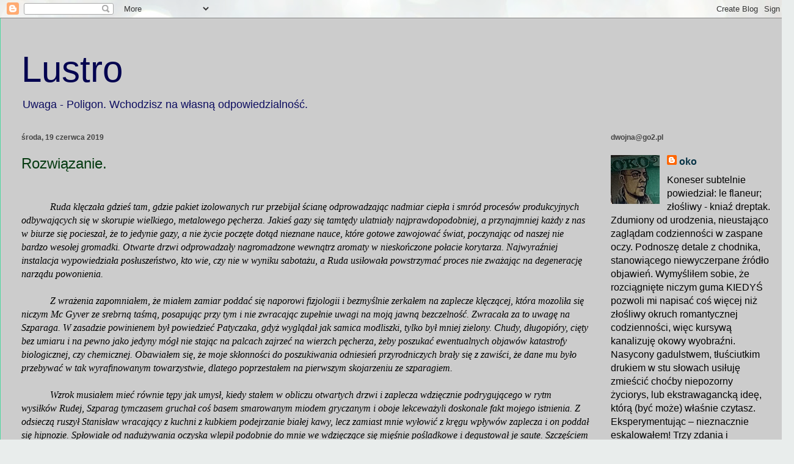

--- FILE ---
content_type: text/html; charset=UTF-8
request_url: https://w-lustrze.blogspot.com/2019/06/rozwiazanie.html
body_size: 21230
content:
<!DOCTYPE html>
<html class='v2' dir='ltr' lang='pl'>
<head>
<link href='https://www.blogger.com/static/v1/widgets/4128112664-css_bundle_v2.css' rel='stylesheet' type='text/css'/>
<meta content='width=1100' name='viewport'/>
<meta content='text/html; charset=UTF-8' http-equiv='Content-Type'/>
<meta content='blogger' name='generator'/>
<link href='https://w-lustrze.blogspot.com/favicon.ico' rel='icon' type='image/x-icon'/>
<link href='https://w-lustrze.blogspot.com/2019/06/rozwiazanie.html' rel='canonical'/>
<link rel="alternate" type="application/atom+xml" title="Lustro - Atom" href="https://w-lustrze.blogspot.com/feeds/posts/default" />
<link rel="alternate" type="application/rss+xml" title="Lustro - RSS" href="https://w-lustrze.blogspot.com/feeds/posts/default?alt=rss" />
<link rel="service.post" type="application/atom+xml" title="Lustro - Atom" href="https://draft.blogger.com/feeds/997715618671711930/posts/default" />

<link rel="alternate" type="application/atom+xml" title="Lustro - Atom" href="https://w-lustrze.blogspot.com/feeds/8812205528889510952/comments/default" />
<!--Can't find substitution for tag [blog.ieCssRetrofitLinks]-->
<meta content='https://w-lustrze.blogspot.com/2019/06/rozwiazanie.html' property='og:url'/>
<meta content='Rozwiązanie.' property='og:title'/>
<meta content='' property='og:description'/>
<title>Lustro: Rozwiązanie.</title>
<style id='page-skin-1' type='text/css'><!--
/*
-----------------------------------------------
Blogger Template Style
Name:     Ethereal
Designer: Jason Morrow
URL:      jasonmorrow.etsy.com
----------------------------------------------- */
/* Content
----------------------------------------------- */
body {
font: normal normal 16px Verdana, Geneva, sans-serif;
color: #000000;
background: #e9edec url(//themes.googleusercontent.com/image?id=1SBilrALlXIPLRAelrnhYjgFyYa09ZeL8cdktIYuaRwQ3kEvcEX-Xz1NjKkrLjtsPxmc7) repeat fixed top center /* Credit: merrymoonmary (http://www.istockphoto.com/portfolio/merrymoonmary?platform=blogger) */;
}
html body .content-outer {
min-width: 0;
max-width: 100%;
width: 100%;
}
a:link {
text-decoration: none;
color: #073346;
}
a:visited {
text-decoration: none;
color: #203d03;
}
a:hover {
text-decoration: underline;
color: #24e90f;
}
.main-inner {
padding-top: 15px;
}
.body-fauxcolumn-outer {
background: transparent none repeat-x scroll top center;
}
.content-fauxcolumns .fauxcolumn-inner {
background: #cccccc none repeat-x scroll top left;
border-left: 1px solid #4fd8a1;
border-right: 1px solid #4fd8a1;
}
/* Flexible Background
----------------------------------------------- */
.content-fauxcolumn-outer .fauxborder-left {
width: 100%;
padding-left: 0;
margin-left: -0;
background-color: transparent;
background-image: none;
background-repeat: no-repeat;
background-position: left top;
}
.content-fauxcolumn-outer .fauxborder-right {
margin-right: -0;
width: 0;
background-color: transparent;
background-image: none;
background-repeat: no-repeat;
background-position: right top;
}
/* Columns
----------------------------------------------- */
.content-inner {
padding: 0;
}
/* Header
----------------------------------------------- */
.header-inner {
padding: 27px 0 3px;
}
.header-inner .section {
margin: 0 35px;
}
.Header h1 {
font: normal normal 60px Verdana, Geneva, sans-serif;
color: #040450;
}
.Header h1 a {
color: #040450;
}
.Header .description {
font-size: 115%;
color: #0c0c5f;
}
.header-inner .Header .titlewrapper,
.header-inner .Header .descriptionwrapper {
padding-left: 0;
padding-right: 0;
margin-bottom: 0;
}
/* Tabs
----------------------------------------------- */
.tabs-outer {
position: relative;
background: transparent;
}
.tabs-cap-top, .tabs-cap-bottom {
position: absolute;
width: 100%;
}
.tabs-cap-bottom {
bottom: 0;
}
.tabs-inner {
padding: 0;
}
.tabs-inner .section {
margin: 0 35px;
}
*+html body .tabs-inner .widget li {
padding: 1px;
}
.PageList {
border-bottom: 1px solid #6467e7;
}
.tabs-inner .widget li.selected a,
.tabs-inner .widget li a:hover {
position: relative;
-moz-border-radius-topleft: 5px;
-moz-border-radius-topright: 5px;
-webkit-border-top-left-radius: 5px;
-webkit-border-top-right-radius: 5px;
-goog-ms-border-top-left-radius: 5px;
-goog-ms-border-top-right-radius: 5px;
border-top-left-radius: 5px;
border-top-right-radius: 5px;
background: #85edd1 none ;
color: #197aa1;
}
.tabs-inner .widget li a {
display: inline-block;
margin: 0;
margin-right: 1px;
padding: .65em 1.5em;
font: normal normal 12px Verdana, Geneva, sans-serif;
color: #000000;
background-color: #b8ffed;
-moz-border-radius-topleft: 5px;
-moz-border-radius-topright: 5px;
-webkit-border-top-left-radius: 5px;
-webkit-border-top-right-radius: 5px;
-goog-ms-border-top-left-radius: 5px;
-goog-ms-border-top-right-radius: 5px;
border-top-left-radius: 5px;
border-top-right-radius: 5px;
}
/* Headings
----------------------------------------------- */
h2 {
font: normal bold 12px Verdana, Geneva, sans-serif;
color: #444444;
}
/* Widgets
----------------------------------------------- */
.main-inner .column-left-inner {
padding: 0 0 0 20px;
}
.main-inner .column-left-inner .section {
margin-right: 0;
}
.main-inner .column-right-inner {
padding: 0 20px 0 0;
}
.main-inner .column-right-inner .section {
margin-left: 0;
}
.main-inner .section {
padding: 0;
}
.main-inner .widget {
padding: 0 0 15px;
margin: 20px 0;
border-bottom: 1px solid #f9f9f9;
}
.main-inner .widget h2 {
margin: 0;
padding: .6em 0 .5em;
}
.footer-inner .widget h2 {
padding: 0 0 .4em;
}
.main-inner .widget h2 + div, .footer-inner .widget h2 + div {
padding-top: 15px;
}
.main-inner .widget .widget-content {
margin: 0;
padding: 15px 0 0;
}
.main-inner .widget ul, .main-inner .widget #ArchiveList ul.flat {
margin: -15px -15px -15px;
padding: 0;
list-style: none;
}
.main-inner .sidebar .widget h2 {
border-bottom: 1px solid rgba(50, 50, 50, 0);
}
.main-inner .widget #ArchiveList {
margin: -15px 0 0;
}
.main-inner .widget ul li, .main-inner .widget #ArchiveList ul.flat li {
padding: .5em 15px;
text-indent: 0;
}
.main-inner .widget #ArchiveList ul li {
padding-top: .25em;
padding-bottom: .25em;
}
.main-inner .widget ul li:first-child, .main-inner .widget #ArchiveList ul.flat li:first-child {
border-top: none;
}
.main-inner .widget ul li:last-child, .main-inner .widget #ArchiveList ul.flat li:last-child {
border-bottom: none;
}
.main-inner .widget .post-body ul {
padding: 0 2.5em;
margin: .5em 0;
list-style: disc;
}
.main-inner .widget .post-body ul li {
padding: 0.25em 0;
margin-bottom: .25em;
color: #000000;
border: none;
}
.footer-inner .widget ul {
padding: 0;
list-style: none;
}
.widget .zippy {
color: #444444;
}
/* Posts
----------------------------------------------- */
.main.section {
margin: 0 20px;
}
body .main-inner .Blog {
padding: 0;
background-color: transparent;
border: none;
}
.main-inner .widget h2.date-header {
border-bottom: 1px solid rgba(50, 50, 50, 0);
}
.date-outer {
position: relative;
margin: 15px 0 20px;
}
.date-outer:first-child {
margin-top: 0;
}
.date-posts {
clear: both;
}
.post-outer, .inline-ad {
border-bottom: 1px solid #f9f9f9;
padding: 30px 0;
}
.post-outer {
padding-bottom: 10px;
}
.post-outer:first-child {
padding-top: 0;
border-top: none;
}
.post-outer:last-child, .inline-ad:last-child {
border-bottom: none;
}
.post-body img {
padding: 8px;
}
h3.post-title, h4 {
font: normal normal 24px Verdana, Geneva, sans-serif;
color: #063b12;
}
h3.post-title a {
font: normal normal 24px Verdana, Geneva, sans-serif;
color: #063b12;
text-decoration: none;
}
h3.post-title a:hover {
color: #24e90f;
text-decoration: underline;
}
.post-header {
margin: 0 0 1.5em;
}
.post-body {
line-height: 1.4;
}
.post-footer {
margin: 1.5em 0 0;
}
#blog-pager {
padding: 15px;
}
.blog-feeds, .post-feeds {
margin: 1em 0;
text-align: center;
}
.post-outer .comments {
margin-top: 2em;
}
/* Comments
----------------------------------------------- */
.comments .comments-content .icon.blog-author {
background-repeat: no-repeat;
background-image: url([data-uri]);
}
.comments .comments-content .loadmore a {
background: #cccccc none repeat-x scroll top left;
}
.comments .comments-content .loadmore a {
border-top: 1px solid rgba(50, 50, 50, 0);
border-bottom: 1px solid rgba(50, 50, 50, 0);
}
.comments .comment-thread.inline-thread {
background: #cccccc none repeat-x scroll top left;
}
.comments .continue {
border-top: 2px solid rgba(50, 50, 50, 0);
}
/* Footer
----------------------------------------------- */
.footer-inner {
padding: 30px 0;
overflow: hidden;
}
/* Mobile
----------------------------------------------- */
body.mobile  {
background-size: auto
}
.mobile .body-fauxcolumn-outer {
background: ;
}
.mobile .content-fauxcolumns .fauxcolumn-inner {
opacity: 0.75;
}
.mobile .content-fauxcolumn-outer .fauxborder-right {
margin-right: 0;
}
.mobile-link-button {
background-color: #85edd1;
}
.mobile-link-button a:link, .mobile-link-button a:visited {
color: #197aa1;
}
.mobile-index-contents {
color: #444444;
}
.mobile .body-fauxcolumn-outer {
background-size: 100% auto;
}
.mobile .mobile-date-outer {
border-bottom: transparent;
}
.mobile .PageList {
border-bottom: none;
}
.mobile .tabs-inner .section {
margin: 0;
}
.mobile .tabs-inner .PageList .widget-content {
background: #85edd1 none;
color: #197aa1;
}
.mobile .tabs-inner .PageList .widget-content .pagelist-arrow {
border-left: 1px solid #197aa1;
}
.mobile .footer-inner {
overflow: visible;
}
body.mobile .AdSense {
margin: 0 -10px;
}

--></style>
<style id='template-skin-1' type='text/css'><!--
body {
min-width: 1300px;
}
.content-outer, .content-fauxcolumn-outer, .region-inner {
min-width: 1300px;
max-width: 1300px;
_width: 1300px;
}
.main-inner .columns {
padding-left: 0px;
padding-right: 300px;
}
.main-inner .fauxcolumn-center-outer {
left: 0px;
right: 300px;
/* IE6 does not respect left and right together */
_width: expression(this.parentNode.offsetWidth -
parseInt("0px") -
parseInt("300px") + 'px');
}
.main-inner .fauxcolumn-left-outer {
width: 0px;
}
.main-inner .fauxcolumn-right-outer {
width: 300px;
}
.main-inner .column-left-outer {
width: 0px;
right: 100%;
margin-left: -0px;
}
.main-inner .column-right-outer {
width: 300px;
margin-right: -300px;
}
#layout {
min-width: 0;
}
#layout .content-outer {
min-width: 0;
width: 800px;
}
#layout .region-inner {
min-width: 0;
width: auto;
}
body#layout div.add_widget {
padding: 8px;
}
body#layout div.add_widget a {
margin-left: 32px;
}
--></style>
<style>
    body {background-image:url(\/\/themes.googleusercontent.com\/image?id=1SBilrALlXIPLRAelrnhYjgFyYa09ZeL8cdktIYuaRwQ3kEvcEX-Xz1NjKkrLjtsPxmc7);}
    
@media (max-width: 200px) { body {background-image:url(\/\/themes.googleusercontent.com\/image?id=1SBilrALlXIPLRAelrnhYjgFyYa09ZeL8cdktIYuaRwQ3kEvcEX-Xz1NjKkrLjtsPxmc7&options=w200);}}
@media (max-width: 400px) and (min-width: 201px) { body {background-image:url(\/\/themes.googleusercontent.com\/image?id=1SBilrALlXIPLRAelrnhYjgFyYa09ZeL8cdktIYuaRwQ3kEvcEX-Xz1NjKkrLjtsPxmc7&options=w400);}}
@media (max-width: 800px) and (min-width: 401px) { body {background-image:url(\/\/themes.googleusercontent.com\/image?id=1SBilrALlXIPLRAelrnhYjgFyYa09ZeL8cdktIYuaRwQ3kEvcEX-Xz1NjKkrLjtsPxmc7&options=w800);}}
@media (max-width: 1200px) and (min-width: 801px) { body {background-image:url(\/\/themes.googleusercontent.com\/image?id=1SBilrALlXIPLRAelrnhYjgFyYa09ZeL8cdktIYuaRwQ3kEvcEX-Xz1NjKkrLjtsPxmc7&options=w1200);}}
/* Last tag covers anything over one higher than the previous max-size cap. */
@media (min-width: 1201px) { body {background-image:url(\/\/themes.googleusercontent.com\/image?id=1SBilrALlXIPLRAelrnhYjgFyYa09ZeL8cdktIYuaRwQ3kEvcEX-Xz1NjKkrLjtsPxmc7&options=w1600);}}
  </style>
<link href='https://draft.blogger.com/dyn-css/authorization.css?targetBlogID=997715618671711930&amp;zx=1c25f2c9-d508-4150-937e-7acfaace7617' media='none' onload='if(media!=&#39;all&#39;)media=&#39;all&#39;' rel='stylesheet'/><noscript><link href='https://draft.blogger.com/dyn-css/authorization.css?targetBlogID=997715618671711930&amp;zx=1c25f2c9-d508-4150-937e-7acfaace7617' rel='stylesheet'/></noscript>
<meta name='google-adsense-platform-account' content='ca-host-pub-1556223355139109'/>
<meta name='google-adsense-platform-domain' content='blogspot.com'/>

</head>
<body class='loading variant-leaves1'>
<div class='navbar section' id='navbar' name='Pasek nawigacyjny'><div class='widget Navbar' data-version='1' id='Navbar1'><script type="text/javascript">
    function setAttributeOnload(object, attribute, val) {
      if(window.addEventListener) {
        window.addEventListener('load',
          function(){ object[attribute] = val; }, false);
      } else {
        window.attachEvent('onload', function(){ object[attribute] = val; });
      }
    }
  </script>
<div id="navbar-iframe-container"></div>
<script type="text/javascript" src="https://apis.google.com/js/platform.js"></script>
<script type="text/javascript">
      gapi.load("gapi.iframes:gapi.iframes.style.bubble", function() {
        if (gapi.iframes && gapi.iframes.getContext) {
          gapi.iframes.getContext().openChild({
              url: 'https://draft.blogger.com/navbar/997715618671711930?po\x3d8812205528889510952\x26origin\x3dhttps://w-lustrze.blogspot.com',
              where: document.getElementById("navbar-iframe-container"),
              id: "navbar-iframe"
          });
        }
      });
    </script><script type="text/javascript">
(function() {
var script = document.createElement('script');
script.type = 'text/javascript';
script.src = '//pagead2.googlesyndication.com/pagead/js/google_top_exp.js';
var head = document.getElementsByTagName('head')[0];
if (head) {
head.appendChild(script);
}})();
</script>
</div></div>
<div class='body-fauxcolumns'>
<div class='fauxcolumn-outer body-fauxcolumn-outer'>
<div class='cap-top'>
<div class='cap-left'></div>
<div class='cap-right'></div>
</div>
<div class='fauxborder-left'>
<div class='fauxborder-right'></div>
<div class='fauxcolumn-inner'>
</div>
</div>
<div class='cap-bottom'>
<div class='cap-left'></div>
<div class='cap-right'></div>
</div>
</div>
</div>
<div class='content'>
<div class='content-fauxcolumns'>
<div class='fauxcolumn-outer content-fauxcolumn-outer'>
<div class='cap-top'>
<div class='cap-left'></div>
<div class='cap-right'></div>
</div>
<div class='fauxborder-left'>
<div class='fauxborder-right'></div>
<div class='fauxcolumn-inner'>
</div>
</div>
<div class='cap-bottom'>
<div class='cap-left'></div>
<div class='cap-right'></div>
</div>
</div>
</div>
<div class='content-outer'>
<div class='content-cap-top cap-top'>
<div class='cap-left'></div>
<div class='cap-right'></div>
</div>
<div class='fauxborder-left content-fauxborder-left'>
<div class='fauxborder-right content-fauxborder-right'></div>
<div class='content-inner'>
<header>
<div class='header-outer'>
<div class='header-cap-top cap-top'>
<div class='cap-left'></div>
<div class='cap-right'></div>
</div>
<div class='fauxborder-left header-fauxborder-left'>
<div class='fauxborder-right header-fauxborder-right'></div>
<div class='region-inner header-inner'>
<div class='header section' id='header' name='Nagłówek'><div class='widget Header' data-version='1' id='Header1'>
<div id='header-inner'>
<div class='titlewrapper'>
<h1 class='title'>
<a href='https://w-lustrze.blogspot.com/'>
Lustro
</a>
</h1>
</div>
<div class='descriptionwrapper'>
<p class='description'><span>Uwaga - Poligon. Wchodzisz na własną odpowiedzialność.                                                                                   


</span></p>
</div>
</div>
</div></div>
</div>
</div>
<div class='header-cap-bottom cap-bottom'>
<div class='cap-left'></div>
<div class='cap-right'></div>
</div>
</div>
</header>
<div class='tabs-outer'>
<div class='tabs-cap-top cap-top'>
<div class='cap-left'></div>
<div class='cap-right'></div>
</div>
<div class='fauxborder-left tabs-fauxborder-left'>
<div class='fauxborder-right tabs-fauxborder-right'></div>
<div class='region-inner tabs-inner'>
<div class='tabs no-items section' id='crosscol' name='Wszystkie kolumny'></div>
<div class='tabs no-items section' id='crosscol-overflow' name='Cross-Column 2'></div>
</div>
</div>
<div class='tabs-cap-bottom cap-bottom'>
<div class='cap-left'></div>
<div class='cap-right'></div>
</div>
</div>
<div class='main-outer'>
<div class='main-cap-top cap-top'>
<div class='cap-left'></div>
<div class='cap-right'></div>
</div>
<div class='fauxborder-left main-fauxborder-left'>
<div class='fauxborder-right main-fauxborder-right'></div>
<div class='region-inner main-inner'>
<div class='columns fauxcolumns'>
<div class='fauxcolumn-outer fauxcolumn-center-outer'>
<div class='cap-top'>
<div class='cap-left'></div>
<div class='cap-right'></div>
</div>
<div class='fauxborder-left'>
<div class='fauxborder-right'></div>
<div class='fauxcolumn-inner'>
</div>
</div>
<div class='cap-bottom'>
<div class='cap-left'></div>
<div class='cap-right'></div>
</div>
</div>
<div class='fauxcolumn-outer fauxcolumn-left-outer'>
<div class='cap-top'>
<div class='cap-left'></div>
<div class='cap-right'></div>
</div>
<div class='fauxborder-left'>
<div class='fauxborder-right'></div>
<div class='fauxcolumn-inner'>
</div>
</div>
<div class='cap-bottom'>
<div class='cap-left'></div>
<div class='cap-right'></div>
</div>
</div>
<div class='fauxcolumn-outer fauxcolumn-right-outer'>
<div class='cap-top'>
<div class='cap-left'></div>
<div class='cap-right'></div>
</div>
<div class='fauxborder-left'>
<div class='fauxborder-right'></div>
<div class='fauxcolumn-inner'>
</div>
</div>
<div class='cap-bottom'>
<div class='cap-left'></div>
<div class='cap-right'></div>
</div>
</div>
<!-- corrects IE6 width calculation -->
<div class='columns-inner'>
<div class='column-center-outer'>
<div class='column-center-inner'>
<div class='main section' id='main' name='Główny'><div class='widget Blog' data-version='1' id='Blog1'>
<div class='blog-posts hfeed'>

          <div class="date-outer">
        
<h2 class='date-header'><span>środa, 19 czerwca 2019</span></h2>

          <div class="date-posts">
        
<div class='post-outer'>
<div class='post hentry uncustomized-post-template' itemprop='blogPost' itemscope='itemscope' itemtype='http://schema.org/BlogPosting'>
<meta content='997715618671711930' itemprop='blogId'/>
<meta content='8812205528889510952' itemprop='postId'/>
<a name='8812205528889510952'></a>
<h3 class='post-title entry-title' itemprop='name'>
Rozwiązanie.
</h3>
<div class='post-header'>
<div class='post-header-line-1'></div>
</div>
<div class='post-body entry-content' id='post-body-8812205528889510952' itemprop='description articleBody'>
<br />
<div class="MsoNormal" style="text-indent: 35.4pt;">
<i style="mso-bidi-font-style: normal;"><span style="font-family: Verdana; font-size: 12.0pt; line-height: 105%;">Ruda
klęczała gdzieś tam, gdzie pakiet izolowanych rur przebijał ścianę
odprowadzając nadmiar ciepła i smród procesów produkcyjnych odbywających się w
skorupie wielkiego, metalowego pęcherza. Jakieś gazy się tamtędy ulatniały najprawdopodobniej,
a przynajmniej każdy z nas w biurze się pocieszał, że to jedynie gazy, a nie
życie poczęte dotąd nieznane nauce, które gotowe zawojować świat, poczynając od
naszej nie bardzo wesołej gromadki. Otwarte drzwi odprowadzały nagromadzone
wewnątrz aromaty w nieskończone połacie korytarza. Najwyraźniej instalacja
wypowiedziała posłuszeństwo, kto wie, czy nie w wyniku sabotażu, a Ruda
usiłowała powstrzymać proces nie zważając na degenerację narządu powonienia.<o:p></o:p></span></i></div>
<div class="MsoNormal">
<br /></div>
<div class="MsoNormal" style="text-indent: 35.4pt;">
<i style="mso-bidi-font-style: normal;"><span style="font-family: Verdana; font-size: 12.0pt; line-height: 105%;">Z
wrażenia zapomniałem, że miałem zamiar poddać się naporowi fizjologii i
bezmyślnie zerkałem na zaplecze klęczącej, która mozoliła się niczym Mc Gyver
ze srebrną taśmą, posapując przy tym i nie zwracając zupełnie uwagi na moją
jawną bezczelność. Zwracała za to uwagę na Szparaga. W zasadzie powinienem był
powiedzieć Patyczaka, gdyż wyglądał jak samica modliszki, tylko był mniej
zielony. Chudy, długopióry, cięty bez umiaru i na pewno jako jedyny mógł nie
stając na palcach zajrzeć na wierzch pęcherza, żeby poszukać ewentualnych
objawów katastrofy biologicznej, czy chemicznej. Obawiałem się, że moje
skłonności do poszukiwania odniesień przyrodniczych brały się z zawiści, że
dane mu było przebywać w tak wyrafinowanym towarzystwie, dlatego poprzestałem
na pierwszym skojarzeniu ze szparagiem.<o:p></o:p></span></i></div>
<div class="MsoNormal">
<br /></div>
<div class="MsoNormal" style="text-indent: 35.4pt;">
<i style="mso-bidi-font-style: normal;"><span style="font-family: Verdana; font-size: 12.0pt; line-height: 105%;">Wzrok
musiałem mieć równie tępy jak umysł, kiedy stałem w obliczu otwartych drzwi i
zaplecza wdzięcznie podrygującego w rytm wysiłków Rudej, Szparag tymczasem
gruchał coś basem smarowanym miodem gryczanym i oboje lekceważyli doskonale
fakt mojego istnienia. Z odsieczą ruszył Stanisław wracający z kuchni z kubkiem
podejrzanie białej kawy, lecz zamiast mnie wyłowić z kręgu wpływów zaplecza i
on poddał się hipnozie. Spłowiałe od nadużywania oczyska wlepił podobnie do
mnie we wdzięczące się mięśnie pośladkowe i degustował je saute. Szczęściem nie
mlaskał i trwaliśmy w nabożnym skupieniu, a Ruda kradła nam dusze na raty i
plotła z nich bardzo ubożuchny warkocz. Stanisław tylko cieleśnie był
wielkoludem, a ja&#8230; Cóż, nawet i ciałem byłem ubogi.<o:p></o:p></span></i></div>
<div class="MsoNormal">
<br /></div>
<div class="MsoNormal" style="text-indent: 35.4pt;">
<i style="mso-bidi-font-style: normal;"><span style="font-family: Verdana; font-size: 12.0pt; line-height: 105%;">Kiedy
nadszedł szef pojawiła się dla nas nadzieja na zbawienie, jednak szef patrząc
na maślane twarze swoich podwładnych bezbłędnie uchwycił zbieżność wektorów i
podążył za nimi, żeby osiąść na kości krzyżowej Rudej. Nie, żeby się rozpychał.
Szef majestatem zajął należne mu centralne miejsce, a my chudopachołki
musieliśmy zadowolić się peryferiami spływającymi łagodnie na biodra. Szef
zapadł w letarg. Czasami zdarzało mu się rozwiązywać problemy zawodowej natury
i zastygać niczym czapla przed śniadaniem, nie bacząc na etykietę. Przecież
oczywistością było, że szef na działalność nieetyczną, wulgarną, czy nielegalną
był uodporniony od urodzenia i nawet w piaskownicy nigdy, przenigdy nie dał
prztyczka piegowatej Zośce, ani nie zabrał Kubusiowi foremki do lepienia prywatnych
wzgórz Golan.<o:p></o:p></span></i></div>
<div class="MsoNormal">
<br /></div>
<div class="MsoNormal" style="text-indent: 35.4pt;">
<i style="mso-bidi-font-style: normal;"><span style="font-family: Verdana; font-size: 12.0pt; line-height: 105%;">Wszyscy
pamiętaliśmy, jak niegdyś zastygł rozwiązując paradoks, którego nie dała rady
rozwiązać nawet centrala posiłkująca się sztabem podwykonawców i budżetem dla
sił bardzo zewnętrznych i wyspecjalizowanych tak wąsko, że potrafiliby
przekroić żyletkę wzdłuż osi ostrza. Szef nieświadomie oparł wtedy wzrok
biuście pani Kasi, to znaczy na nieregularnej szachownicy błękitnej kraty
zdobiącej białą, wykrochmaloną bladym świtem bluzkę. Pani Kasia, świadoma
procesu twórczego uniosła ciężar wspartego na jej piersi wzroku i trwała
nieporuszona niczym Nike z Samotraki osadzona na postumencie, a może aluminiowej
pięciozłotówce? Szef uczciwie wypisał pani Kasi nadgodziny i premię za
szkodliwe warunki pracy, jednak problem rozwiązał definitywnie i rzeczowo.<o:p></o:p></span></i></div>
<div class="MsoNormal">
<br /></div>
<div class="MsoNormal" style="text-indent: 35.4pt;">
<i style="mso-bidi-font-style: normal;"><span style="font-family: Verdana; font-size: 12.0pt; line-height: 105%;">Teraz,
kiedy utkwił pomiędzy mną, a Stanisławem sytuacja stawała się równie trudna,
szczególnie, że my, jako personel niższego rzędu, błyskawicznie zrzekliśmy się
odpowiedzialności, przenosząc ciężar ewentualnej elokwencji na szefa. Szparag
dostrzegł nas pierwszy i pryszcze na dziobatej twarzy wyraźnie zabarwiły się na
czerwono, a żółć ropy z nieutulonym żalem musiała ustąpić miejsca krwi
gorejącej. Stanisław przełknął ślinę wystarczająco głośno, żeby pośladki Rudej
znieruchomiały, a następnie i ona podniosła na nas wzrok pełen niewysłowionych
pytań. Stanisław przełknął po raz drugi i wolałem nie pytać, co przełykał.
Wolałem zerknąć na szefa, czekając aż błyskotliwie i szarmancko uwolni nas od
zaistniałej niezręczności.<o:p></o:p></span></i></div>
<div class="MsoNormal">
<br /></div>
<div class="MsoNormal" style="text-indent: 35.4pt;">
<i style="mso-bidi-font-style: normal;"><span style="font-family: Verdana; font-size: 12.0pt; line-height: 105%;">Tymczasem
szef milczał wytrwale i krew uderzała mu do twarzy zupełnie jak nam. Naśladował
nas? Asymilował? Pytanie we wzroku Rudej nabierało już mocy urzędowej i nawet
Szparag przygotowywał otwór gębowy do wygłoszenia emocjonalnego komunikatu &#8211;
widziałem wyraźnie, jak nawilżał wargi i językiem przeliczał arsenał zębów, a
może nawet w pamięci analizował siły odnosząc herkulesowe zamiary, do stanu
posiadania, który mimo mizeroty puchł nadzieją wiekuistej chwały wytrawionej w
oczach Rudej. Sytuacja tężała i XXI stopień zasilania mogliśmy osiągnąć zbiorowym
wysiłkiem, kiedy sprawę uratowała nieoceniona pani Kasia, która właśnie wracała
z bufetu z bardzo zieloną, zapewne niedojrzałą surówką.<o:p></o:p></span></i></div>
<div class="MsoNormal">
<br /></div>
<div class="MsoNormal">
<i style="mso-bidi-font-style: normal;"><span style="font-family: Verdana; font-size: 12.0pt; line-height: 105%;">- Boże! Ależ tu
śmierdzi! &#8211; zajrzała do wnętrza i nieczuła na doskonałość pośladków Rudej
zaproponowała rozwiązanie &#8211; Może otworzymy okna, bo za chwilę się podusimy?
Panowie, pomóżcie proszę.</span></i></div>
<div style='clear: both;'></div>
</div>
<div class='post-footer'>
<div class='post-footer-line post-footer-line-1'>
<span class='post-author vcard'>
Autor:
<span class='fn' itemprop='author' itemscope='itemscope' itemtype='http://schema.org/Person'>
<meta content='https://draft.blogger.com/profile/07192744773742452255' itemprop='url'/>
<a class='g-profile' href='https://draft.blogger.com/profile/07192744773742452255' rel='author' title='author profile'>
<span itemprop='name'>oko</span>
</a>
</span>
</span>
<span class='post-timestamp'>
o
<meta content='https://w-lustrze.blogspot.com/2019/06/rozwiazanie.html' itemprop='url'/>
<a class='timestamp-link' href='https://w-lustrze.blogspot.com/2019/06/rozwiazanie.html' rel='bookmark' title='permanent link'><abbr class='published' itemprop='datePublished' title='2019-06-19T22:09:00+02:00'>19 czerwca</abbr></a>
</span>
<span class='post-comment-link'>
</span>
<span class='post-icons'>
<span class='item-control blog-admin pid-758251569'>
<a href='https://draft.blogger.com/post-edit.g?blogID=997715618671711930&postID=8812205528889510952&from=pencil' title='Edytuj post'>
<img alt='' class='icon-action' height='18' src='https://resources.blogblog.com/img/icon18_edit_allbkg.gif' width='18'/>
</a>
</span>
</span>
<div class='post-share-buttons goog-inline-block'>
<a class='goog-inline-block share-button sb-email' href='https://draft.blogger.com/share-post.g?blogID=997715618671711930&postID=8812205528889510952&target=email' target='_blank' title='Wyślij pocztą e-mail'><span class='share-button-link-text'>Wyślij pocztą e-mail</span></a><a class='goog-inline-block share-button sb-blog' href='https://draft.blogger.com/share-post.g?blogID=997715618671711930&postID=8812205528889510952&target=blog' onclick='window.open(this.href, "_blank", "height=270,width=475"); return false;' target='_blank' title='Wrzuć na bloga'><span class='share-button-link-text'>Wrzuć na bloga</span></a><a class='goog-inline-block share-button sb-twitter' href='https://draft.blogger.com/share-post.g?blogID=997715618671711930&postID=8812205528889510952&target=twitter' target='_blank' title='Udostępnij w X'><span class='share-button-link-text'>Udostępnij w X</span></a><a class='goog-inline-block share-button sb-facebook' href='https://draft.blogger.com/share-post.g?blogID=997715618671711930&postID=8812205528889510952&target=facebook' onclick='window.open(this.href, "_blank", "height=430,width=640"); return false;' target='_blank' title='Udostępnij w usłudze Facebook'><span class='share-button-link-text'>Udostępnij w usłudze Facebook</span></a><a class='goog-inline-block share-button sb-pinterest' href='https://draft.blogger.com/share-post.g?blogID=997715618671711930&postID=8812205528889510952&target=pinterest' target='_blank' title='Udostępnij w serwisie Pinterest'><span class='share-button-link-text'>Udostępnij w serwisie Pinterest</span></a>
</div>
</div>
<div class='post-footer-line post-footer-line-2'>
<span class='post-labels'>
Etykiety:
<a href='https://w-lustrze.blogspot.com/search/label/biuro' rel='tag'>biuro</a>,
<a href='https://w-lustrze.blogspot.com/search/label/opowiadania' rel='tag'>opowiadania</a>
</span>
</div>
<div class='post-footer-line post-footer-line-3'>
<span class='post-location'>
</span>
</div>
</div>
</div>
<div class='comments' id='comments'>
<a name='comments'></a>
<h4>18 komentarzy:</h4>
<div class='comments-content'>
<script async='async' src='' type='text/javascript'></script>
<script type='text/javascript'>
    (function() {
      var items = null;
      var msgs = null;
      var config = {};

// <![CDATA[
      var cursor = null;
      if (items && items.length > 0) {
        cursor = parseInt(items[items.length - 1].timestamp) + 1;
      }

      var bodyFromEntry = function(entry) {
        var text = (entry &&
                    ((entry.content && entry.content.$t) ||
                     (entry.summary && entry.summary.$t))) ||
            '';
        if (entry && entry.gd$extendedProperty) {
          for (var k in entry.gd$extendedProperty) {
            if (entry.gd$extendedProperty[k].name == 'blogger.contentRemoved') {
              return '<span class="deleted-comment">' + text + '</span>';
            }
          }
        }
        return text;
      }

      var parse = function(data) {
        cursor = null;
        var comments = [];
        if (data && data.feed && data.feed.entry) {
          for (var i = 0, entry; entry = data.feed.entry[i]; i++) {
            var comment = {};
            // comment ID, parsed out of the original id format
            var id = /blog-(\d+).post-(\d+)/.exec(entry.id.$t);
            comment.id = id ? id[2] : null;
            comment.body = bodyFromEntry(entry);
            comment.timestamp = Date.parse(entry.published.$t) + '';
            if (entry.author && entry.author.constructor === Array) {
              var auth = entry.author[0];
              if (auth) {
                comment.author = {
                  name: (auth.name ? auth.name.$t : undefined),
                  profileUrl: (auth.uri ? auth.uri.$t : undefined),
                  avatarUrl: (auth.gd$image ? auth.gd$image.src : undefined)
                };
              }
            }
            if (entry.link) {
              if (entry.link[2]) {
                comment.link = comment.permalink = entry.link[2].href;
              }
              if (entry.link[3]) {
                var pid = /.*comments\/default\/(\d+)\?.*/.exec(entry.link[3].href);
                if (pid && pid[1]) {
                  comment.parentId = pid[1];
                }
              }
            }
            comment.deleteclass = 'item-control blog-admin';
            if (entry.gd$extendedProperty) {
              for (var k in entry.gd$extendedProperty) {
                if (entry.gd$extendedProperty[k].name == 'blogger.itemClass') {
                  comment.deleteclass += ' ' + entry.gd$extendedProperty[k].value;
                } else if (entry.gd$extendedProperty[k].name == 'blogger.displayTime') {
                  comment.displayTime = entry.gd$extendedProperty[k].value;
                }
              }
            }
            comments.push(comment);
          }
        }
        return comments;
      };

      var paginator = function(callback) {
        if (hasMore()) {
          var url = config.feed + '?alt=json&v=2&orderby=published&reverse=false&max-results=50';
          if (cursor) {
            url += '&published-min=' + new Date(cursor).toISOString();
          }
          window.bloggercomments = function(data) {
            var parsed = parse(data);
            cursor = parsed.length < 50 ? null
                : parseInt(parsed[parsed.length - 1].timestamp) + 1
            callback(parsed);
            window.bloggercomments = null;
          }
          url += '&callback=bloggercomments';
          var script = document.createElement('script');
          script.type = 'text/javascript';
          script.src = url;
          document.getElementsByTagName('head')[0].appendChild(script);
        }
      };
      var hasMore = function() {
        return !!cursor;
      };
      var getMeta = function(key, comment) {
        if ('iswriter' == key) {
          var matches = !!comment.author
              && comment.author.name == config.authorName
              && comment.author.profileUrl == config.authorUrl;
          return matches ? 'true' : '';
        } else if ('deletelink' == key) {
          return config.baseUri + '/comment/delete/'
               + config.blogId + '/' + comment.id;
        } else if ('deleteclass' == key) {
          return comment.deleteclass;
        }
        return '';
      };

      var replybox = null;
      var replyUrlParts = null;
      var replyParent = undefined;

      var onReply = function(commentId, domId) {
        if (replybox == null) {
          // lazily cache replybox, and adjust to suit this style:
          replybox = document.getElementById('comment-editor');
          if (replybox != null) {
            replybox.height = '250px';
            replybox.style.display = 'block';
            replyUrlParts = replybox.src.split('#');
          }
        }
        if (replybox && (commentId !== replyParent)) {
          replybox.src = '';
          document.getElementById(domId).insertBefore(replybox, null);
          replybox.src = replyUrlParts[0]
              + (commentId ? '&parentID=' + commentId : '')
              + '#' + replyUrlParts[1];
          replyParent = commentId;
        }
      };

      var hash = (window.location.hash || '#').substring(1);
      var startThread, targetComment;
      if (/^comment-form_/.test(hash)) {
        startThread = hash.substring('comment-form_'.length);
      } else if (/^c[0-9]+$/.test(hash)) {
        targetComment = hash.substring(1);
      }

      // Configure commenting API:
      var configJso = {
        'maxDepth': config.maxThreadDepth
      };
      var provider = {
        'id': config.postId,
        'data': items,
        'loadNext': paginator,
        'hasMore': hasMore,
        'getMeta': getMeta,
        'onReply': onReply,
        'rendered': true,
        'initComment': targetComment,
        'initReplyThread': startThread,
        'config': configJso,
        'messages': msgs
      };

      var render = function() {
        if (window.goog && window.goog.comments) {
          var holder = document.getElementById('comment-holder');
          window.goog.comments.render(holder, provider);
        }
      };

      // render now, or queue to render when library loads:
      if (window.goog && window.goog.comments) {
        render();
      } else {
        window.goog = window.goog || {};
        window.goog.comments = window.goog.comments || {};
        window.goog.comments.loadQueue = window.goog.comments.loadQueue || [];
        window.goog.comments.loadQueue.push(render);
      }
    })();
// ]]>
  </script>
<div id='comment-holder'>
<div class="comment-thread toplevel-thread"><ol id="top-ra"><li class="comment" id="c2551096868367687285"><div class="avatar-image-container"><img src="//blogger.googleusercontent.com/img/b/R29vZ2xl/AVvXsEjTE7OeYvLY8Hss05AiHgamw7VgY3GJ6gTVV9BTRjkwz-LhA_9Pepw3xWtEgAU-OOA4zdjI0UaAANJYieNflqSfNcG7ZuPBEcCWzk1ewtM0sMJxXk_xKdVnulakzK0SSQ/s45-c/czyta+ksiazke+ladnie+spiety+koczek.png" alt=""/></div><div class="comment-block"><div class="comment-header"><cite class="user"><a href="https://draft.blogger.com/profile/17877794876624888765" rel="nofollow">AnSa</a></cite><span class="icon user "></span><span class="datetime secondary-text"><a rel="nofollow" href="https://w-lustrze.blogspot.com/2019/06/rozwiazanie.html?showComment=1561017489721#c2551096868367687285">20 czerwca 2019 09:58</a></span></div><p class="comment-content">..dobrze się stało, iż Pani Kasia pozostała nieczuła na atuty Rudej i uratowała sytuację ;) </p><span class="comment-actions secondary-text"><a class="comment-reply" target="_self" data-comment-id="2551096868367687285">Odpowiedz</a><span class="item-control blog-admin blog-admin pid-175100375"><a target="_self" href="https://draft.blogger.com/comment/delete/997715618671711930/2551096868367687285">Usuń</a></span></span></div><div class="comment-replies"><div id="c2551096868367687285-rt" class="comment-thread inline-thread"><span class="thread-toggle thread-expanded"><span class="thread-arrow"></span><span class="thread-count"><a target="_self">Odpowiedzi</a></span></span><ol id="c2551096868367687285-ra" class="thread-chrome thread-expanded"><div><li class="comment" id="c3772342102311005661"><div class="avatar-image-container"><img src="//blogger.googleusercontent.com/img/b/R29vZ2xl/AVvXsEjpFJY5eOUzsB3eV_WYprNFDkJ-ksSQqKEGWgmuIgtcJOIh8ZfqUIQVoVDXUxhm8K6dkeBcPDjflGTQtqZPyLRhLkmgWinmdKcyoPYPWFWXwcOKZLfst5h3n_R1nhJelag/s45-c/OKO.jpg" alt=""/></div><div class="comment-block"><div class="comment-header"><cite class="user"><a href="https://draft.blogger.com/profile/07192744773742452255" rel="nofollow">oko</a></cite><span class="icon user blog-author"></span><span class="datetime secondary-text"><a rel="nofollow" href="https://w-lustrze.blogspot.com/2019/06/rozwiazanie.html?showComment=1561017533920#c3772342102311005661">20 czerwca 2019 09:58</a></span></div><p class="comment-content">otóż! wszyscy by się potruli zapewne. </p><span class="comment-actions secondary-text"><span class="item-control blog-admin blog-admin pid-758251569"><a target="_self" href="https://draft.blogger.com/comment/delete/997715618671711930/3772342102311005661">Usuń</a></span></span></div><div class="comment-replies"><div id="c3772342102311005661-rt" class="comment-thread inline-thread hidden"><span class="thread-toggle thread-expanded"><span class="thread-arrow"></span><span class="thread-count"><a target="_self">Odpowiedzi</a></span></span><ol id="c3772342102311005661-ra" class="thread-chrome thread-expanded"><div></div><div id="c3772342102311005661-continue" class="continue"><a class="comment-reply" target="_self" data-comment-id="3772342102311005661">Odpowiedz</a></div></ol></div></div><div class="comment-replybox-single" id="c3772342102311005661-ce"></div></li></div><div id="c2551096868367687285-continue" class="continue"><a class="comment-reply" target="_self" data-comment-id="2551096868367687285">Odpowiedz</a></div></ol></div></div><div class="comment-replybox-single" id="c2551096868367687285-ce"></div></li><li class="comment" id="c7859982699173300998"><div class="avatar-image-container"><img src="//2.bp.blogspot.com/-aMPHqGzml1U/ZSgXeCH34fI/AAAAAAAAATA/BhheOcGTHrIzU-SO1-0X_3Up664MWB-agCK4BGAYYCw/s35/WIN_20160930_11_33_39_Pro_Moment%2525283%252529.jpg" alt=""/></div><div class="comment-block"><div class="comment-header"><cite class="user"><a href="https://draft.blogger.com/profile/08167644772183147089" rel="nofollow">boja</a></cite><span class="icon user "></span><span class="datetime secondary-text"><a rel="nofollow" href="https://w-lustrze.blogspot.com/2019/06/rozwiazanie.html?showComment=1561021125297#c7859982699173300998">20 czerwca 2019 10:58</a></span></div><p class="comment-content">Tak się zastanawiam... Gdyby nie pojawiła się pani Kasia... Byłaby to piękna śmierć czy nie?</p><span class="comment-actions secondary-text"><a class="comment-reply" target="_self" data-comment-id="7859982699173300998">Odpowiedz</a><span class="item-control blog-admin blog-admin pid-1622610064"><a target="_self" href="https://draft.blogger.com/comment/delete/997715618671711930/7859982699173300998">Usuń</a></span></span></div><div class="comment-replies"><div id="c7859982699173300998-rt" class="comment-thread inline-thread"><span class="thread-toggle thread-expanded"><span class="thread-arrow"></span><span class="thread-count"><a target="_self">Odpowiedzi</a></span></span><ol id="c7859982699173300998-ra" class="thread-chrome thread-expanded"><div><li class="comment" id="c3513978576659512545"><div class="avatar-image-container"><img src="//blogger.googleusercontent.com/img/b/R29vZ2xl/AVvXsEjpFJY5eOUzsB3eV_WYprNFDkJ-ksSQqKEGWgmuIgtcJOIh8ZfqUIQVoVDXUxhm8K6dkeBcPDjflGTQtqZPyLRhLkmgWinmdKcyoPYPWFWXwcOKZLfst5h3n_R1nhJelag/s45-c/OKO.jpg" alt=""/></div><div class="comment-block"><div class="comment-header"><cite class="user"><a href="https://draft.blogger.com/profile/07192744773742452255" rel="nofollow">oko</a></cite><span class="icon user blog-author"></span><span class="datetime secondary-text"><a rel="nofollow" href="https://w-lustrze.blogspot.com/2019/06/rozwiazanie.html?showComment=1561021543024#c3513978576659512545">20 czerwca 2019 11:05</a></span></div><p class="comment-content">zbiorowe samobójstwo. w końcu szefa na posterunku się nie opuszcza, a szef (jak kapitan) podobno ostatni schodzi. do zejścia wciąż jednak brakowało, a pani Kasia niewątpliwie uratowałaby ideał swej biurowej namiętności skrywanej niezbyt skrycie. może to zazdrość ją przywiodła pod drzwi Rudej?</p><span class="comment-actions secondary-text"><span class="item-control blog-admin blog-admin pid-758251569"><a target="_self" href="https://draft.blogger.com/comment/delete/997715618671711930/3513978576659512545">Usuń</a></span></span></div><div class="comment-replies"><div id="c3513978576659512545-rt" class="comment-thread inline-thread hidden"><span class="thread-toggle thread-expanded"><span class="thread-arrow"></span><span class="thread-count"><a target="_self">Odpowiedzi</a></span></span><ol id="c3513978576659512545-ra" class="thread-chrome thread-expanded"><div></div><div id="c3513978576659512545-continue" class="continue"><a class="comment-reply" target="_self" data-comment-id="3513978576659512545">Odpowiedz</a></div></ol></div></div><div class="comment-replybox-single" id="c3513978576659512545-ce"></div></li></div><div id="c7859982699173300998-continue" class="continue"><a class="comment-reply" target="_self" data-comment-id="7859982699173300998">Odpowiedz</a></div></ol></div></div><div class="comment-replybox-single" id="c7859982699173300998-ce"></div></li><li class="comment" id="c4697545114726989374"><div class="avatar-image-container"><img src="//4.bp.blogspot.com/-vA2qCn9_H90/Z2kVg_EBpUI/AAAAAAAADYU/QZJW-EJrfBoOtg_PPaVeAuf9C2dR1zcPgCK4BGAYYCw/s35/20241223_074343.jpg" alt=""/></div><div class="comment-block"><div class="comment-header"><cite class="user"><a href="https://draft.blogger.com/profile/07926210041109630586" rel="nofollow">w temacie</a></cite><span class="icon user "></span><span class="datetime secondary-text"><a rel="nofollow" href="https://w-lustrze.blogspot.com/2019/06/rozwiazanie.html?showComment=1561023921978#c4697545114726989374">20 czerwca 2019 11:45</a></span></div><p class="comment-content">A jak szef rozwiązał problem? Oprócz tego, że rzeczowo i definitywnie? Coś mi tu kuchnią zapachniało...Ruda chyba coś upichciła w szybkowarze tj. sorry -pęcherzu...</p><span class="comment-actions secondary-text"><a class="comment-reply" target="_self" data-comment-id="4697545114726989374">Odpowiedz</a><span class="item-control blog-admin blog-admin pid-1932890436"><a target="_self" href="https://draft.blogger.com/comment/delete/997715618671711930/4697545114726989374">Usuń</a></span></span></div><div class="comment-replies"><div id="c4697545114726989374-rt" class="comment-thread inline-thread"><span class="thread-toggle thread-expanded"><span class="thread-arrow"></span><span class="thread-count"><a target="_self">Odpowiedzi</a></span></span><ol id="c4697545114726989374-ra" class="thread-chrome thread-expanded"><div><li class="comment" id="c4687609234622288789"><div class="avatar-image-container"><img src="//blogger.googleusercontent.com/img/b/R29vZ2xl/AVvXsEjpFJY5eOUzsB3eV_WYprNFDkJ-ksSQqKEGWgmuIgtcJOIh8ZfqUIQVoVDXUxhm8K6dkeBcPDjflGTQtqZPyLRhLkmgWinmdKcyoPYPWFWXwcOKZLfst5h3n_R1nhJelag/s45-c/OKO.jpg" alt=""/></div><div class="comment-block"><div class="comment-header"><cite class="user"><a href="https://draft.blogger.com/profile/07192744773742452255" rel="nofollow">oko</a></cite><span class="icon user blog-author"></span><span class="datetime secondary-text"><a rel="nofollow" href="https://w-lustrze.blogspot.com/2019/06/rozwiazanie.html?showComment=1561024023046#c4687609234622288789">20 czerwca 2019 11:47</a></span></div><p class="comment-content">zapewne, ale milczała zawzięcie. w końcu nie z każdym chce się człowiek podzielić odkryciami. Nobel jednego nakarmi, a rzeszy da po landrynce.</p><span class="comment-actions secondary-text"><span class="item-control blog-admin blog-admin pid-758251569"><a target="_self" href="https://draft.blogger.com/comment/delete/997715618671711930/4687609234622288789">Usuń</a></span></span></div><div class="comment-replies"><div id="c4687609234622288789-rt" class="comment-thread inline-thread hidden"><span class="thread-toggle thread-expanded"><span class="thread-arrow"></span><span class="thread-count"><a target="_self">Odpowiedzi</a></span></span><ol id="c4687609234622288789-ra" class="thread-chrome thread-expanded"><div></div><div id="c4687609234622288789-continue" class="continue"><a class="comment-reply" target="_self" data-comment-id="4687609234622288789">Odpowiedz</a></div></ol></div></div><div class="comment-replybox-single" id="c4687609234622288789-ce"></div></li></div><div id="c4697545114726989374-continue" class="continue"><a class="comment-reply" target="_self" data-comment-id="4697545114726989374">Odpowiedz</a></div></ol></div></div><div class="comment-replybox-single" id="c4697545114726989374-ce"></div></li><li class="comment" id="c4521118012252537969"><div class="avatar-image-container"><img src="//blogger.googleusercontent.com/img/b/R29vZ2xl/AVvXsEinBmip0gXQwMFVQ7QvHoGjJV-q5aOjPmhfgoCk8LN41Diot1cF0YV17ijFxhJP_NIuNlAVNcTX1q7ZeHw1UwyJ6MQCgNthMJ9IZnQXWmPTbaQJPy7UEdzyFhjzJ64TBQ/s45-c/ryba.jpg" alt=""/></div><div class="comment-block"><div class="comment-header"><cite class="user"><a href="https://draft.blogger.com/profile/08189323362056975592" rel="nofollow">Frau Be</a></cite><span class="icon user "></span><span class="datetime secondary-text"><a rel="nofollow" href="https://w-lustrze.blogspot.com/2019/06/rozwiazanie.html?showComment=1561026249469#c4521118012252537969">20 czerwca 2019 12:24</a></span></div><p class="comment-content">Kocham panią Kasię, a szef to może bardziej jak kobra niż czapla?...</p><span class="comment-actions secondary-text"><a class="comment-reply" target="_self" data-comment-id="4521118012252537969">Odpowiedz</a><span class="item-control blog-admin blog-admin pid-1540204713"><a target="_self" href="https://draft.blogger.com/comment/delete/997715618671711930/4521118012252537969">Usuń</a></span></span></div><div class="comment-replies"><div id="c4521118012252537969-rt" class="comment-thread inline-thread"><span class="thread-toggle thread-expanded"><span class="thread-arrow"></span><span class="thread-count"><a target="_self">Odpowiedzi</a></span></span><ol id="c4521118012252537969-ra" class="thread-chrome thread-expanded"><div><li class="comment" id="c849405618210064226"><div class="avatar-image-container"><img src="//blogger.googleusercontent.com/img/b/R29vZ2xl/AVvXsEjpFJY5eOUzsB3eV_WYprNFDkJ-ksSQqKEGWgmuIgtcJOIh8ZfqUIQVoVDXUxhm8K6dkeBcPDjflGTQtqZPyLRhLkmgWinmdKcyoPYPWFWXwcOKZLfst5h3n_R1nhJelag/s45-c/OKO.jpg" alt=""/></div><div class="comment-block"><div class="comment-header"><cite class="user"><a href="https://draft.blogger.com/profile/07192744773742452255" rel="nofollow">oko</a></cite><span class="icon user blog-author"></span><span class="datetime secondary-text"><a rel="nofollow" href="https://w-lustrze.blogspot.com/2019/06/rozwiazanie.html?showComment=1561027182041#c849405618210064226">20 czerwca 2019 12:39</a></span></div><p class="comment-content">czapla czai się w wielkiej cichości i skupieniu. zastyga i trudno ja odróżnić od nabrzeżnych trzcin. Kobra jest bliżej życia niż polujące ptaszysko.</p><span class="comment-actions secondary-text"><span class="item-control blog-admin blog-admin pid-758251569"><a target="_self" href="https://draft.blogger.com/comment/delete/997715618671711930/849405618210064226">Usuń</a></span></span></div><div class="comment-replies"><div id="c849405618210064226-rt" class="comment-thread inline-thread hidden"><span class="thread-toggle thread-expanded"><span class="thread-arrow"></span><span class="thread-count"><a target="_self">Odpowiedzi</a></span></span><ol id="c849405618210064226-ra" class="thread-chrome thread-expanded"><div></div><div id="c849405618210064226-continue" class="continue"><a class="comment-reply" target="_self" data-comment-id="849405618210064226">Odpowiedz</a></div></ol></div></div><div class="comment-replybox-single" id="c849405618210064226-ce"></div></li><li class="comment" id="c5278018144088834658"><div class="avatar-image-container"><img src="//blogger.googleusercontent.com/img/b/R29vZ2xl/AVvXsEinBmip0gXQwMFVQ7QvHoGjJV-q5aOjPmhfgoCk8LN41Diot1cF0YV17ijFxhJP_NIuNlAVNcTX1q7ZeHw1UwyJ6MQCgNthMJ9IZnQXWmPTbaQJPy7UEdzyFhjzJ64TBQ/s45-c/ryba.jpg" alt=""/></div><div class="comment-block"><div class="comment-header"><cite class="user"><a href="https://draft.blogger.com/profile/08189323362056975592" rel="nofollow">Frau Be</a></cite><span class="icon user "></span><span class="datetime secondary-text"><a rel="nofollow" href="https://w-lustrze.blogspot.com/2019/06/rozwiazanie.html?showComment=1561027269105#c5278018144088834658">20 czerwca 2019 12:41</a></span></div><p class="comment-content">Jednak zastyga w bezruchu, hipnotyzując ofiarę.</p><span class="comment-actions secondary-text"><span class="item-control blog-admin blog-admin pid-1540204713"><a target="_self" href="https://draft.blogger.com/comment/delete/997715618671711930/5278018144088834658">Usuń</a></span></span></div><div class="comment-replies"><div id="c5278018144088834658-rt" class="comment-thread inline-thread hidden"><span class="thread-toggle thread-expanded"><span class="thread-arrow"></span><span class="thread-count"><a target="_self">Odpowiedzi</a></span></span><ol id="c5278018144088834658-ra" class="thread-chrome thread-expanded"><div></div><div id="c5278018144088834658-continue" class="continue"><a class="comment-reply" target="_self" data-comment-id="5278018144088834658">Odpowiedz</a></div></ol></div></div><div class="comment-replybox-single" id="c5278018144088834658-ce"></div></li><li class="comment" id="c1626811863858849680"><div class="avatar-image-container"><img src="//blogger.googleusercontent.com/img/b/R29vZ2xl/AVvXsEjpFJY5eOUzsB3eV_WYprNFDkJ-ksSQqKEGWgmuIgtcJOIh8ZfqUIQVoVDXUxhm8K6dkeBcPDjflGTQtqZPyLRhLkmgWinmdKcyoPYPWFWXwcOKZLfst5h3n_R1nhJelag/s45-c/OKO.jpg" alt=""/></div><div class="comment-block"><div class="comment-header"><cite class="user"><a href="https://draft.blogger.com/profile/07192744773742452255" rel="nofollow">oko</a></cite><span class="icon user blog-author"></span><span class="datetime secondary-text"><a rel="nofollow" href="https://w-lustrze.blogspot.com/2019/06/rozwiazanie.html?showComment=1561027353333#c1626811863858849680">20 czerwca 2019 12:42</a></span></div><p class="comment-content">tu hipnotyzerem była Ruda. a dokładniej jej kuperek.</p><span class="comment-actions secondary-text"><span class="item-control blog-admin blog-admin pid-758251569"><a target="_self" href="https://draft.blogger.com/comment/delete/997715618671711930/1626811863858849680">Usuń</a></span></span></div><div class="comment-replies"><div id="c1626811863858849680-rt" class="comment-thread inline-thread hidden"><span class="thread-toggle thread-expanded"><span class="thread-arrow"></span><span class="thread-count"><a target="_self">Odpowiedzi</a></span></span><ol id="c1626811863858849680-ra" class="thread-chrome thread-expanded"><div></div><div id="c1626811863858849680-continue" class="continue"><a class="comment-reply" target="_self" data-comment-id="1626811863858849680">Odpowiedz</a></div></ol></div></div><div class="comment-replybox-single" id="c1626811863858849680-ce"></div></li><li class="comment" id="c7973436297528848752"><div class="avatar-image-container"><img src="//blogger.googleusercontent.com/img/b/R29vZ2xl/AVvXsEinBmip0gXQwMFVQ7QvHoGjJV-q5aOjPmhfgoCk8LN41Diot1cF0YV17ijFxhJP_NIuNlAVNcTX1q7ZeHw1UwyJ6MQCgNthMJ9IZnQXWmPTbaQJPy7UEdzyFhjzJ64TBQ/s45-c/ryba.jpg" alt=""/></div><div class="comment-block"><div class="comment-header"><cite class="user"><a href="https://draft.blogger.com/profile/08189323362056975592" rel="nofollow">Frau Be</a></cite><span class="icon user "></span><span class="datetime secondary-text"><a rel="nofollow" href="https://w-lustrze.blogspot.com/2019/06/rozwiazanie.html?showComment=1561028039416#c7973436297528848752">20 czerwca 2019 12:53</a></span></div><p class="comment-content">Ale żeby jedzenie hipnotyzowało jedzących? Cuda i dziwy!</p><span class="comment-actions secondary-text"><span class="item-control blog-admin blog-admin pid-1540204713"><a target="_self" href="https://draft.blogger.com/comment/delete/997715618671711930/7973436297528848752">Usuń</a></span></span></div><div class="comment-replies"><div id="c7973436297528848752-rt" class="comment-thread inline-thread hidden"><span class="thread-toggle thread-expanded"><span class="thread-arrow"></span><span class="thread-count"><a target="_self">Odpowiedzi</a></span></span><ol id="c7973436297528848752-ra" class="thread-chrome thread-expanded"><div></div><div id="c7973436297528848752-continue" class="continue"><a class="comment-reply" target="_self" data-comment-id="7973436297528848752">Odpowiedz</a></div></ol></div></div><div class="comment-replybox-single" id="c7973436297528848752-ce"></div></li><li class="comment" id="c5071789185278483195"><div class="avatar-image-container"><img src="//blogger.googleusercontent.com/img/b/R29vZ2xl/AVvXsEjpFJY5eOUzsB3eV_WYprNFDkJ-ksSQqKEGWgmuIgtcJOIh8ZfqUIQVoVDXUxhm8K6dkeBcPDjflGTQtqZPyLRhLkmgWinmdKcyoPYPWFWXwcOKZLfst5h3n_R1nhJelag/s45-c/OKO.jpg" alt=""/></div><div class="comment-block"><div class="comment-header"><cite class="user"><a href="https://draft.blogger.com/profile/07192744773742452255" rel="nofollow">oko</a></cite><span class="icon user blog-author"></span><span class="datetime secondary-text"><a rel="nofollow" href="https://w-lustrze.blogspot.com/2019/06/rozwiazanie.html?showComment=1561028209361#c5071789185278483195">20 czerwca 2019 12:56</a></span></div><p class="comment-content">wahadełko też ma sprawić, że patrzący popadają w trans.</p><span class="comment-actions secondary-text"><span class="item-control blog-admin blog-admin pid-758251569"><a target="_self" href="https://draft.blogger.com/comment/delete/997715618671711930/5071789185278483195">Usuń</a></span></span></div><div class="comment-replies"><div id="c5071789185278483195-rt" class="comment-thread inline-thread hidden"><span class="thread-toggle thread-expanded"><span class="thread-arrow"></span><span class="thread-count"><a target="_self">Odpowiedzi</a></span></span><ol id="c5071789185278483195-ra" class="thread-chrome thread-expanded"><div></div><div id="c5071789185278483195-continue" class="continue"><a class="comment-reply" target="_self" data-comment-id="5071789185278483195">Odpowiedz</a></div></ol></div></div><div class="comment-replybox-single" id="c5071789185278483195-ce"></div></li><li class="comment" id="c8117688139817484598"><div class="avatar-image-container"><img src="//blogger.googleusercontent.com/img/b/R29vZ2xl/AVvXsEinBmip0gXQwMFVQ7QvHoGjJV-q5aOjPmhfgoCk8LN41Diot1cF0YV17ijFxhJP_NIuNlAVNcTX1q7ZeHw1UwyJ6MQCgNthMJ9IZnQXWmPTbaQJPy7UEdzyFhjzJ64TBQ/s45-c/ryba.jpg" alt=""/></div><div class="comment-block"><div class="comment-header"><cite class="user"><a href="https://draft.blogger.com/profile/08189323362056975592" rel="nofollow">Frau Be</a></cite><span class="icon user "></span><span class="datetime secondary-text"><a rel="nofollow" href="https://w-lustrze.blogspot.com/2019/06/rozwiazanie.html?showComment=1561028397563#c8117688139817484598">20 czerwca 2019 12:59</a></span></div><p class="comment-content">Ja nie wpadam, jestem wahadełkoodporna.</p><span class="comment-actions secondary-text"><span class="item-control blog-admin blog-admin pid-1540204713"><a target="_self" href="https://draft.blogger.com/comment/delete/997715618671711930/8117688139817484598">Usuń</a></span></span></div><div class="comment-replies"><div id="c8117688139817484598-rt" class="comment-thread inline-thread hidden"><span class="thread-toggle thread-expanded"><span class="thread-arrow"></span><span class="thread-count"><a target="_self">Odpowiedzi</a></span></span><ol id="c8117688139817484598-ra" class="thread-chrome thread-expanded"><div></div><div id="c8117688139817484598-continue" class="continue"><a class="comment-reply" target="_self" data-comment-id="8117688139817484598">Odpowiedz</a></div></ol></div></div><div class="comment-replybox-single" id="c8117688139817484598-ce"></div></li><li class="comment" id="c7866103267229112306"><div class="avatar-image-container"><img src="//blogger.googleusercontent.com/img/b/R29vZ2xl/AVvXsEjpFJY5eOUzsB3eV_WYprNFDkJ-ksSQqKEGWgmuIgtcJOIh8ZfqUIQVoVDXUxhm8K6dkeBcPDjflGTQtqZPyLRhLkmgWinmdKcyoPYPWFWXwcOKZLfst5h3n_R1nhJelag/s45-c/OKO.jpg" alt=""/></div><div class="comment-block"><div class="comment-header"><cite class="user"><a href="https://draft.blogger.com/profile/07192744773742452255" rel="nofollow">oko</a></cite><span class="icon user blog-author"></span><span class="datetime secondary-text"><a rel="nofollow" href="https://w-lustrze.blogspot.com/2019/06/rozwiazanie.html?showComment=1561028501126#c7866103267229112306">20 czerwca 2019 13:01</a></span></div><p class="comment-content">czyli i z Rudą dałabyś radę. zapewne masz jakiś defekt.</p><span class="comment-actions secondary-text"><span class="item-control blog-admin blog-admin pid-758251569"><a target="_self" href="https://draft.blogger.com/comment/delete/997715618671711930/7866103267229112306">Usuń</a></span></span></div><div class="comment-replies"><div id="c7866103267229112306-rt" class="comment-thread inline-thread hidden"><span class="thread-toggle thread-expanded"><span class="thread-arrow"></span><span class="thread-count"><a target="_self">Odpowiedzi</a></span></span><ol id="c7866103267229112306-ra" class="thread-chrome thread-expanded"><div></div><div id="c7866103267229112306-continue" class="continue"><a class="comment-reply" target="_self" data-comment-id="7866103267229112306">Odpowiedz</a></div></ol></div></div><div class="comment-replybox-single" id="c7866103267229112306-ce"></div></li><li class="comment" id="c4141365450355305013"><div class="avatar-image-container"><img src="//blogger.googleusercontent.com/img/b/R29vZ2xl/AVvXsEinBmip0gXQwMFVQ7QvHoGjJV-q5aOjPmhfgoCk8LN41Diot1cF0YV17ijFxhJP_NIuNlAVNcTX1q7ZeHw1UwyJ6MQCgNthMJ9IZnQXWmPTbaQJPy7UEdzyFhjzJ64TBQ/s45-c/ryba.jpg" alt=""/></div><div class="comment-block"><div class="comment-header"><cite class="user"><a href="https://draft.blogger.com/profile/08189323362056975592" rel="nofollow">Frau Be</a></cite><span class="icon user "></span><span class="datetime secondary-text"><a rel="nofollow" href="https://w-lustrze.blogspot.com/2019/06/rozwiazanie.html?showComment=1561029752978#c4141365450355305013">20 czerwca 2019 13:22</a></span></div><p class="comment-content">Ani chybi mam. Ba, żeby to jeden!</p><span class="comment-actions secondary-text"><span class="item-control blog-admin blog-admin pid-1540204713"><a target="_self" href="https://draft.blogger.com/comment/delete/997715618671711930/4141365450355305013">Usuń</a></span></span></div><div class="comment-replies"><div id="c4141365450355305013-rt" class="comment-thread inline-thread hidden"><span class="thread-toggle thread-expanded"><span class="thread-arrow"></span><span class="thread-count"><a target="_self">Odpowiedzi</a></span></span><ol id="c4141365450355305013-ra" class="thread-chrome thread-expanded"><div></div><div id="c4141365450355305013-continue" class="continue"><a class="comment-reply" target="_self" data-comment-id="4141365450355305013">Odpowiedz</a></div></ol></div></div><div class="comment-replybox-single" id="c4141365450355305013-ce"></div></li><li class="comment" id="c7483587090802510206"><div class="avatar-image-container"><img src="//blogger.googleusercontent.com/img/b/R29vZ2xl/AVvXsEjpFJY5eOUzsB3eV_WYprNFDkJ-ksSQqKEGWgmuIgtcJOIh8ZfqUIQVoVDXUxhm8K6dkeBcPDjflGTQtqZPyLRhLkmgWinmdKcyoPYPWFWXwcOKZLfst5h3n_R1nhJelag/s45-c/OKO.jpg" alt=""/></div><div class="comment-block"><div class="comment-header"><cite class="user"><a href="https://draft.blogger.com/profile/07192744773742452255" rel="nofollow">oko</a></cite><span class="icon user blog-author"></span><span class="datetime secondary-text"><a rel="nofollow" href="https://w-lustrze.blogspot.com/2019/06/rozwiazanie.html?showComment=1561029852894#c7483587090802510206">20 czerwca 2019 13:24</a></span></div><p class="comment-content">w razie W przyjdź z odsieczą. pani Kasia nie zawsze zdąży.</p><span class="comment-actions secondary-text"><span class="item-control blog-admin blog-admin pid-758251569"><a target="_self" href="https://draft.blogger.com/comment/delete/997715618671711930/7483587090802510206">Usuń</a></span></span></div><div class="comment-replies"><div id="c7483587090802510206-rt" class="comment-thread inline-thread hidden"><span class="thread-toggle thread-expanded"><span class="thread-arrow"></span><span class="thread-count"><a target="_self">Odpowiedzi</a></span></span><ol id="c7483587090802510206-ra" class="thread-chrome thread-expanded"><div></div><div id="c7483587090802510206-continue" class="continue"><a class="comment-reply" target="_self" data-comment-id="7483587090802510206">Odpowiedz</a></div></ol></div></div><div class="comment-replybox-single" id="c7483587090802510206-ce"></div></li><li class="comment" id="c2852264389707074125"><div class="avatar-image-container"><img src="//blogger.googleusercontent.com/img/b/R29vZ2xl/AVvXsEinBmip0gXQwMFVQ7QvHoGjJV-q5aOjPmhfgoCk8LN41Diot1cF0YV17ijFxhJP_NIuNlAVNcTX1q7ZeHw1UwyJ6MQCgNthMJ9IZnQXWmPTbaQJPy7UEdzyFhjzJ64TBQ/s45-c/ryba.jpg" alt=""/></div><div class="comment-block"><div class="comment-header"><cite class="user"><a href="https://draft.blogger.com/profile/08189323362056975592" rel="nofollow">Frau Be</a></cite><span class="icon user "></span><span class="datetime secondary-text"><a rel="nofollow" href="https://w-lustrze.blogspot.com/2019/06/rozwiazanie.html?showComment=1561030508533#c2852264389707074125">20 czerwca 2019 13:35</a></span></div><p class="comment-content">Przyjdę, bowiem fascynują mnie przygody z Rudą w tle.</p><span class="comment-actions secondary-text"><span class="item-control blog-admin blog-admin pid-1540204713"><a target="_self" href="https://draft.blogger.com/comment/delete/997715618671711930/2852264389707074125">Usuń</a></span></span></div><div class="comment-replies"><div id="c2852264389707074125-rt" class="comment-thread inline-thread hidden"><span class="thread-toggle thread-expanded"><span class="thread-arrow"></span><span class="thread-count"><a target="_self">Odpowiedzi</a></span></span><ol id="c2852264389707074125-ra" class="thread-chrome thread-expanded"><div></div><div id="c2852264389707074125-continue" class="continue"><a class="comment-reply" target="_self" data-comment-id="2852264389707074125">Odpowiedz</a></div></ol></div></div><div class="comment-replybox-single" id="c2852264389707074125-ce"></div></li><li class="comment" id="c443017110532126026"><div class="avatar-image-container"><img src="//blogger.googleusercontent.com/img/b/R29vZ2xl/AVvXsEjpFJY5eOUzsB3eV_WYprNFDkJ-ksSQqKEGWgmuIgtcJOIh8ZfqUIQVoVDXUxhm8K6dkeBcPDjflGTQtqZPyLRhLkmgWinmdKcyoPYPWFWXwcOKZLfst5h3n_R1nhJelag/s45-c/OKO.jpg" alt=""/></div><div class="comment-block"><div class="comment-header"><cite class="user"><a href="https://draft.blogger.com/profile/07192744773742452255" rel="nofollow">oko</a></cite><span class="icon user blog-author"></span><span class="datetime secondary-text"><a rel="nofollow" href="https://w-lustrze.blogspot.com/2019/06/rozwiazanie.html?showComment=1561030669156#c443017110532126026">20 czerwca 2019 13:37</a></span></div><p class="comment-content">zobaczymy, co jeszcze wymyśli.</p><span class="comment-actions secondary-text"><span class="item-control blog-admin blog-admin pid-758251569"><a target="_self" href="https://draft.blogger.com/comment/delete/997715618671711930/443017110532126026">Usuń</a></span></span></div><div class="comment-replies"><div id="c443017110532126026-rt" class="comment-thread inline-thread hidden"><span class="thread-toggle thread-expanded"><span class="thread-arrow"></span><span class="thread-count"><a target="_self">Odpowiedzi</a></span></span><ol id="c443017110532126026-ra" class="thread-chrome thread-expanded"><div></div><div id="c443017110532126026-continue" class="continue"><a class="comment-reply" target="_self" data-comment-id="443017110532126026">Odpowiedz</a></div></ol></div></div><div class="comment-replybox-single" id="c443017110532126026-ce"></div></li></div><div id="c4521118012252537969-continue" class="continue"><a class="comment-reply" target="_self" data-comment-id="4521118012252537969">Odpowiedz</a></div></ol></div></div><div class="comment-replybox-single" id="c4521118012252537969-ce"></div></li></ol><div id="top-continue" class="continue"><a class="comment-reply" target="_self">Dodaj komentarz</a></div><div class="comment-replybox-thread" id="top-ce"></div><div class="loadmore hidden" data-post-id="8812205528889510952"><a target="_self">Wczytaj więcej...</a></div></div>
</div>
</div>
<p class='comment-footer'>
<div class='comment-form'>
<a name='comment-form'></a>
<p>
</p>
<a href='https://draft.blogger.com/comment/frame/997715618671711930?po=8812205528889510952&hl=pl&saa=85391&origin=https://w-lustrze.blogspot.com' id='comment-editor-src'></a>
<iframe allowtransparency='true' class='blogger-iframe-colorize blogger-comment-from-post' frameborder='0' height='410px' id='comment-editor' name='comment-editor' src='' width='100%'></iframe>
<script src='https://www.blogger.com/static/v1/jsbin/2841073395-comment_from_post_iframe.js' type='text/javascript'></script>
<script type='text/javascript'>
      BLOG_CMT_createIframe('https://draft.blogger.com/rpc_relay.html');
    </script>
</div>
</p>
<div id='backlinks-container'>
<div id='Blog1_backlinks-container'>
</div>
</div>
</div>
</div>

        </div></div>
      
</div>
<div class='blog-pager' id='blog-pager'>
<span id='blog-pager-newer-link'>
<a class='blog-pager-newer-link' href='https://w-lustrze.blogspot.com/2019/06/zasadzka-na-upiora.html' id='Blog1_blog-pager-newer-link' title='Nowszy post'>Nowszy post</a>
</span>
<span id='blog-pager-older-link'>
<a class='blog-pager-older-link' href='https://w-lustrze.blogspot.com/2019/06/kolekcjoner.html' id='Blog1_blog-pager-older-link' title='Starszy post'>Starszy post</a>
</span>
<a class='home-link' href='https://w-lustrze.blogspot.com/'>Strona główna</a>
</div>
<div class='clear'></div>
<div class='post-feeds'>
<div class='feed-links'>
Subskrybuj:
<a class='feed-link' href='https://w-lustrze.blogspot.com/feeds/8812205528889510952/comments/default' target='_blank' type='application/atom+xml'>Komentarze do posta (Atom)</a>
</div>
</div>
</div></div>
</div>
</div>
<div class='column-left-outer'>
<div class='column-left-inner'>
<aside>
</aside>
</div>
</div>
<div class='column-right-outer'>
<div class='column-right-inner'>
<aside>
<div class='sidebar section' id='sidebar-right-1'><div class='widget Profile' data-version='1' id='Profile1'>
<h2>dwojna@go2.pl</h2>
<div class='widget-content'>
<a href='https://draft.blogger.com/profile/07192744773742452255'><img alt='Moje zdjęcie' class='profile-img' height='80' src='//blogger.googleusercontent.com/img/b/R29vZ2xl/AVvXsEjpFJY5eOUzsB3eV_WYprNFDkJ-ksSQqKEGWgmuIgtcJOIh8ZfqUIQVoVDXUxhm8K6dkeBcPDjflGTQtqZPyLRhLkmgWinmdKcyoPYPWFWXwcOKZLfst5h3n_R1nhJelag/s113/OKO.jpg' width='80'/></a>
<dl class='profile-datablock'>
<dt class='profile-data'>
<a class='profile-name-link g-profile' href='https://draft.blogger.com/profile/07192744773742452255' rel='author' style='background-image: url(//draft.blogger.com/img/logo-16.png);'>
oko
</a>
</dt>
<dd class='profile-textblock'>Koneser subtelnie powiedział: le flaneur; złośliwy - kniaź dreptak. Zdumiony od urodzenia, nieustająco zaglądam codzienności w zaspane oczy. Podnoszę detale z chodnika, stanowiącego niewyczerpane źródło objawień. Wymyśliłem sobie, że rozciągnięte niczym guma KIEDYŚ pozwoli mi napisać coś więcej niż złośliwy okruch romantycznej codzienności, więc kursywą kanalizuję okowy wyobraźni. Nasycony gadulstwem, tłuściutkim drukiem w stu słowach usiłuję zmieścić choćby niepozorny życiorys, lub ekstrawagancką ideę, którą (być może) właśnie czytasz. Eksperymentując &#8211; nieznacznie eskalowałem! Trzy zdania i nieprzekraczalne trzysta znaków klawiaturowych, nazwane przez portal Fantazmaty ekstraktami dopełniają dzieła zniszczenia, nie licząc rzadkich, subiektywnych prasówek utkanych w nieboskim dekalogu.
Zabawne &#8211; nikt nie powiedział GAWĘDZIARZ!</dd>
</dl>
<a class='profile-link' href='https://draft.blogger.com/profile/07192744773742452255' rel='author'>Wyświetl mój pełny profil</a>
<div class='clear'></div>
</div>
</div><div class='widget BlogArchive' data-version='1' id='BlogArchive1'>
<h2>Archiwum</h2>
<div class='widget-content'>
<div id='ArchiveList'>
<div id='BlogArchive1_ArchiveList'>
<ul class='hierarchy'>
<li class='archivedate collapsed'>
<a class='toggle' href='javascript:void(0)'>
<span class='zippy'>

        &#9658;&#160;
      
</span>
</a>
<a class='post-count-link' href='https://w-lustrze.blogspot.com/2025/'>
2025
</a>
<span class='post-count' dir='ltr'>(505)</span>
<ul class='hierarchy'>
<li class='archivedate collapsed'>
<a class='toggle' href='javascript:void(0)'>
<span class='zippy'>

        &#9658;&#160;
      
</span>
</a>
<a class='post-count-link' href='https://w-lustrze.blogspot.com/2025/11/'>
listopada
</a>
<span class='post-count' dir='ltr'>(12)</span>
</li>
</ul>
<ul class='hierarchy'>
<li class='archivedate collapsed'>
<a class='toggle' href='javascript:void(0)'>
<span class='zippy'>

        &#9658;&#160;
      
</span>
</a>
<a class='post-count-link' href='https://w-lustrze.blogspot.com/2025/10/'>
października
</a>
<span class='post-count' dir='ltr'>(47)</span>
</li>
</ul>
<ul class='hierarchy'>
<li class='archivedate collapsed'>
<a class='toggle' href='javascript:void(0)'>
<span class='zippy'>

        &#9658;&#160;
      
</span>
</a>
<a class='post-count-link' href='https://w-lustrze.blogspot.com/2025/09/'>
września
</a>
<span class='post-count' dir='ltr'>(51)</span>
</li>
</ul>
<ul class='hierarchy'>
<li class='archivedate collapsed'>
<a class='toggle' href='javascript:void(0)'>
<span class='zippy'>

        &#9658;&#160;
      
</span>
</a>
<a class='post-count-link' href='https://w-lustrze.blogspot.com/2025/08/'>
sierpnia
</a>
<span class='post-count' dir='ltr'>(61)</span>
</li>
</ul>
<ul class='hierarchy'>
<li class='archivedate collapsed'>
<a class='toggle' href='javascript:void(0)'>
<span class='zippy'>

        &#9658;&#160;
      
</span>
</a>
<a class='post-count-link' href='https://w-lustrze.blogspot.com/2025/07/'>
lipca
</a>
<span class='post-count' dir='ltr'>(52)</span>
</li>
</ul>
<ul class='hierarchy'>
<li class='archivedate collapsed'>
<a class='toggle' href='javascript:void(0)'>
<span class='zippy'>

        &#9658;&#160;
      
</span>
</a>
<a class='post-count-link' href='https://w-lustrze.blogspot.com/2025/06/'>
czerwca
</a>
<span class='post-count' dir='ltr'>(50)</span>
</li>
</ul>
<ul class='hierarchy'>
<li class='archivedate collapsed'>
<a class='toggle' href='javascript:void(0)'>
<span class='zippy'>

        &#9658;&#160;
      
</span>
</a>
<a class='post-count-link' href='https://w-lustrze.blogspot.com/2025/05/'>
maja
</a>
<span class='post-count' dir='ltr'>(39)</span>
</li>
</ul>
<ul class='hierarchy'>
<li class='archivedate collapsed'>
<a class='toggle' href='javascript:void(0)'>
<span class='zippy'>

        &#9658;&#160;
      
</span>
</a>
<a class='post-count-link' href='https://w-lustrze.blogspot.com/2025/04/'>
kwietnia
</a>
<span class='post-count' dir='ltr'>(54)</span>
</li>
</ul>
<ul class='hierarchy'>
<li class='archivedate collapsed'>
<a class='toggle' href='javascript:void(0)'>
<span class='zippy'>

        &#9658;&#160;
      
</span>
</a>
<a class='post-count-link' href='https://w-lustrze.blogspot.com/2025/03/'>
marca
</a>
<span class='post-count' dir='ltr'>(42)</span>
</li>
</ul>
<ul class='hierarchy'>
<li class='archivedate collapsed'>
<a class='toggle' href='javascript:void(0)'>
<span class='zippy'>

        &#9658;&#160;
      
</span>
</a>
<a class='post-count-link' href='https://w-lustrze.blogspot.com/2025/02/'>
lutego
</a>
<span class='post-count' dir='ltr'>(40)</span>
</li>
</ul>
<ul class='hierarchy'>
<li class='archivedate collapsed'>
<a class='toggle' href='javascript:void(0)'>
<span class='zippy'>

        &#9658;&#160;
      
</span>
</a>
<a class='post-count-link' href='https://w-lustrze.blogspot.com/2025/01/'>
stycznia
</a>
<span class='post-count' dir='ltr'>(57)</span>
</li>
</ul>
</li>
</ul>
<ul class='hierarchy'>
<li class='archivedate collapsed'>
<a class='toggle' href='javascript:void(0)'>
<span class='zippy'>

        &#9658;&#160;
      
</span>
</a>
<a class='post-count-link' href='https://w-lustrze.blogspot.com/2024/'>
2024
</a>
<span class='post-count' dir='ltr'>(410)</span>
<ul class='hierarchy'>
<li class='archivedate collapsed'>
<a class='toggle' href='javascript:void(0)'>
<span class='zippy'>

        &#9658;&#160;
      
</span>
</a>
<a class='post-count-link' href='https://w-lustrze.blogspot.com/2024/12/'>
grudnia
</a>
<span class='post-count' dir='ltr'>(40)</span>
</li>
</ul>
<ul class='hierarchy'>
<li class='archivedate collapsed'>
<a class='toggle' href='javascript:void(0)'>
<span class='zippy'>

        &#9658;&#160;
      
</span>
</a>
<a class='post-count-link' href='https://w-lustrze.blogspot.com/2024/11/'>
listopada
</a>
<span class='post-count' dir='ltr'>(43)</span>
</li>
</ul>
<ul class='hierarchy'>
<li class='archivedate collapsed'>
<a class='toggle' href='javascript:void(0)'>
<span class='zippy'>

        &#9658;&#160;
      
</span>
</a>
<a class='post-count-link' href='https://w-lustrze.blogspot.com/2024/10/'>
października
</a>
<span class='post-count' dir='ltr'>(27)</span>
</li>
</ul>
<ul class='hierarchy'>
<li class='archivedate collapsed'>
<a class='toggle' href='javascript:void(0)'>
<span class='zippy'>

        &#9658;&#160;
      
</span>
</a>
<a class='post-count-link' href='https://w-lustrze.blogspot.com/2024/09/'>
września
</a>
<span class='post-count' dir='ltr'>(27)</span>
</li>
</ul>
<ul class='hierarchy'>
<li class='archivedate collapsed'>
<a class='toggle' href='javascript:void(0)'>
<span class='zippy'>

        &#9658;&#160;
      
</span>
</a>
<a class='post-count-link' href='https://w-lustrze.blogspot.com/2024/08/'>
sierpnia
</a>
<span class='post-count' dir='ltr'>(36)</span>
</li>
</ul>
<ul class='hierarchy'>
<li class='archivedate collapsed'>
<a class='toggle' href='javascript:void(0)'>
<span class='zippy'>

        &#9658;&#160;
      
</span>
</a>
<a class='post-count-link' href='https://w-lustrze.blogspot.com/2024/07/'>
lipca
</a>
<span class='post-count' dir='ltr'>(34)</span>
</li>
</ul>
<ul class='hierarchy'>
<li class='archivedate collapsed'>
<a class='toggle' href='javascript:void(0)'>
<span class='zippy'>

        &#9658;&#160;
      
</span>
</a>
<a class='post-count-link' href='https://w-lustrze.blogspot.com/2024/06/'>
czerwca
</a>
<span class='post-count' dir='ltr'>(36)</span>
</li>
</ul>
<ul class='hierarchy'>
<li class='archivedate collapsed'>
<a class='toggle' href='javascript:void(0)'>
<span class='zippy'>

        &#9658;&#160;
      
</span>
</a>
<a class='post-count-link' href='https://w-lustrze.blogspot.com/2024/05/'>
maja
</a>
<span class='post-count' dir='ltr'>(46)</span>
</li>
</ul>
<ul class='hierarchy'>
<li class='archivedate collapsed'>
<a class='toggle' href='javascript:void(0)'>
<span class='zippy'>

        &#9658;&#160;
      
</span>
</a>
<a class='post-count-link' href='https://w-lustrze.blogspot.com/2024/04/'>
kwietnia
</a>
<span class='post-count' dir='ltr'>(29)</span>
</li>
</ul>
<ul class='hierarchy'>
<li class='archivedate collapsed'>
<a class='toggle' href='javascript:void(0)'>
<span class='zippy'>

        &#9658;&#160;
      
</span>
</a>
<a class='post-count-link' href='https://w-lustrze.blogspot.com/2024/03/'>
marca
</a>
<span class='post-count' dir='ltr'>(28)</span>
</li>
</ul>
<ul class='hierarchy'>
<li class='archivedate collapsed'>
<a class='toggle' href='javascript:void(0)'>
<span class='zippy'>

        &#9658;&#160;
      
</span>
</a>
<a class='post-count-link' href='https://w-lustrze.blogspot.com/2024/02/'>
lutego
</a>
<span class='post-count' dir='ltr'>(26)</span>
</li>
</ul>
<ul class='hierarchy'>
<li class='archivedate collapsed'>
<a class='toggle' href='javascript:void(0)'>
<span class='zippy'>

        &#9658;&#160;
      
</span>
</a>
<a class='post-count-link' href='https://w-lustrze.blogspot.com/2024/01/'>
stycznia
</a>
<span class='post-count' dir='ltr'>(38)</span>
</li>
</ul>
</li>
</ul>
<ul class='hierarchy'>
<li class='archivedate collapsed'>
<a class='toggle' href='javascript:void(0)'>
<span class='zippy'>

        &#9658;&#160;
      
</span>
</a>
<a class='post-count-link' href='https://w-lustrze.blogspot.com/2023/'>
2023
</a>
<span class='post-count' dir='ltr'>(378)</span>
<ul class='hierarchy'>
<li class='archivedate collapsed'>
<a class='toggle' href='javascript:void(0)'>
<span class='zippy'>

        &#9658;&#160;
      
</span>
</a>
<a class='post-count-link' href='https://w-lustrze.blogspot.com/2023/12/'>
grudnia
</a>
<span class='post-count' dir='ltr'>(46)</span>
</li>
</ul>
<ul class='hierarchy'>
<li class='archivedate collapsed'>
<a class='toggle' href='javascript:void(0)'>
<span class='zippy'>

        &#9658;&#160;
      
</span>
</a>
<a class='post-count-link' href='https://w-lustrze.blogspot.com/2023/11/'>
listopada
</a>
<span class='post-count' dir='ltr'>(34)</span>
</li>
</ul>
<ul class='hierarchy'>
<li class='archivedate collapsed'>
<a class='toggle' href='javascript:void(0)'>
<span class='zippy'>

        &#9658;&#160;
      
</span>
</a>
<a class='post-count-link' href='https://w-lustrze.blogspot.com/2023/10/'>
października
</a>
<span class='post-count' dir='ltr'>(30)</span>
</li>
</ul>
<ul class='hierarchy'>
<li class='archivedate collapsed'>
<a class='toggle' href='javascript:void(0)'>
<span class='zippy'>

        &#9658;&#160;
      
</span>
</a>
<a class='post-count-link' href='https://w-lustrze.blogspot.com/2023/09/'>
września
</a>
<span class='post-count' dir='ltr'>(27)</span>
</li>
</ul>
<ul class='hierarchy'>
<li class='archivedate collapsed'>
<a class='toggle' href='javascript:void(0)'>
<span class='zippy'>

        &#9658;&#160;
      
</span>
</a>
<a class='post-count-link' href='https://w-lustrze.blogspot.com/2023/08/'>
sierpnia
</a>
<span class='post-count' dir='ltr'>(30)</span>
</li>
</ul>
<ul class='hierarchy'>
<li class='archivedate collapsed'>
<a class='toggle' href='javascript:void(0)'>
<span class='zippy'>

        &#9658;&#160;
      
</span>
</a>
<a class='post-count-link' href='https://w-lustrze.blogspot.com/2023/07/'>
lipca
</a>
<span class='post-count' dir='ltr'>(19)</span>
</li>
</ul>
<ul class='hierarchy'>
<li class='archivedate collapsed'>
<a class='toggle' href='javascript:void(0)'>
<span class='zippy'>

        &#9658;&#160;
      
</span>
</a>
<a class='post-count-link' href='https://w-lustrze.blogspot.com/2023/06/'>
czerwca
</a>
<span class='post-count' dir='ltr'>(31)</span>
</li>
</ul>
<ul class='hierarchy'>
<li class='archivedate collapsed'>
<a class='toggle' href='javascript:void(0)'>
<span class='zippy'>

        &#9658;&#160;
      
</span>
</a>
<a class='post-count-link' href='https://w-lustrze.blogspot.com/2023/05/'>
maja
</a>
<span class='post-count' dir='ltr'>(27)</span>
</li>
</ul>
<ul class='hierarchy'>
<li class='archivedate collapsed'>
<a class='toggle' href='javascript:void(0)'>
<span class='zippy'>

        &#9658;&#160;
      
</span>
</a>
<a class='post-count-link' href='https://w-lustrze.blogspot.com/2023/04/'>
kwietnia
</a>
<span class='post-count' dir='ltr'>(20)</span>
</li>
</ul>
<ul class='hierarchy'>
<li class='archivedate collapsed'>
<a class='toggle' href='javascript:void(0)'>
<span class='zippy'>

        &#9658;&#160;
      
</span>
</a>
<a class='post-count-link' href='https://w-lustrze.blogspot.com/2023/03/'>
marca
</a>
<span class='post-count' dir='ltr'>(43)</span>
</li>
</ul>
<ul class='hierarchy'>
<li class='archivedate collapsed'>
<a class='toggle' href='javascript:void(0)'>
<span class='zippy'>

        &#9658;&#160;
      
</span>
</a>
<a class='post-count-link' href='https://w-lustrze.blogspot.com/2023/02/'>
lutego
</a>
<span class='post-count' dir='ltr'>(40)</span>
</li>
</ul>
<ul class='hierarchy'>
<li class='archivedate collapsed'>
<a class='toggle' href='javascript:void(0)'>
<span class='zippy'>

        &#9658;&#160;
      
</span>
</a>
<a class='post-count-link' href='https://w-lustrze.blogspot.com/2023/01/'>
stycznia
</a>
<span class='post-count' dir='ltr'>(31)</span>
</li>
</ul>
</li>
</ul>
<ul class='hierarchy'>
<li class='archivedate collapsed'>
<a class='toggle' href='javascript:void(0)'>
<span class='zippy'>

        &#9658;&#160;
      
</span>
</a>
<a class='post-count-link' href='https://w-lustrze.blogspot.com/2022/'>
2022
</a>
<span class='post-count' dir='ltr'>(467)</span>
<ul class='hierarchy'>
<li class='archivedate collapsed'>
<a class='toggle' href='javascript:void(0)'>
<span class='zippy'>

        &#9658;&#160;
      
</span>
</a>
<a class='post-count-link' href='https://w-lustrze.blogspot.com/2022/12/'>
grudnia
</a>
<span class='post-count' dir='ltr'>(31)</span>
</li>
</ul>
<ul class='hierarchy'>
<li class='archivedate collapsed'>
<a class='toggle' href='javascript:void(0)'>
<span class='zippy'>

        &#9658;&#160;
      
</span>
</a>
<a class='post-count-link' href='https://w-lustrze.blogspot.com/2022/11/'>
listopada
</a>
<span class='post-count' dir='ltr'>(46)</span>
</li>
</ul>
<ul class='hierarchy'>
<li class='archivedate collapsed'>
<a class='toggle' href='javascript:void(0)'>
<span class='zippy'>

        &#9658;&#160;
      
</span>
</a>
<a class='post-count-link' href='https://w-lustrze.blogspot.com/2022/10/'>
października
</a>
<span class='post-count' dir='ltr'>(55)</span>
</li>
</ul>
<ul class='hierarchy'>
<li class='archivedate collapsed'>
<a class='toggle' href='javascript:void(0)'>
<span class='zippy'>

        &#9658;&#160;
      
</span>
</a>
<a class='post-count-link' href='https://w-lustrze.blogspot.com/2022/09/'>
września
</a>
<span class='post-count' dir='ltr'>(26)</span>
</li>
</ul>
<ul class='hierarchy'>
<li class='archivedate collapsed'>
<a class='toggle' href='javascript:void(0)'>
<span class='zippy'>

        &#9658;&#160;
      
</span>
</a>
<a class='post-count-link' href='https://w-lustrze.blogspot.com/2022/08/'>
sierpnia
</a>
<span class='post-count' dir='ltr'>(33)</span>
</li>
</ul>
<ul class='hierarchy'>
<li class='archivedate collapsed'>
<a class='toggle' href='javascript:void(0)'>
<span class='zippy'>

        &#9658;&#160;
      
</span>
</a>
<a class='post-count-link' href='https://w-lustrze.blogspot.com/2022/07/'>
lipca
</a>
<span class='post-count' dir='ltr'>(19)</span>
</li>
</ul>
<ul class='hierarchy'>
<li class='archivedate collapsed'>
<a class='toggle' href='javascript:void(0)'>
<span class='zippy'>

        &#9658;&#160;
      
</span>
</a>
<a class='post-count-link' href='https://w-lustrze.blogspot.com/2022/06/'>
czerwca
</a>
<span class='post-count' dir='ltr'>(57)</span>
</li>
</ul>
<ul class='hierarchy'>
<li class='archivedate collapsed'>
<a class='toggle' href='javascript:void(0)'>
<span class='zippy'>

        &#9658;&#160;
      
</span>
</a>
<a class='post-count-link' href='https://w-lustrze.blogspot.com/2022/05/'>
maja
</a>
<span class='post-count' dir='ltr'>(49)</span>
</li>
</ul>
<ul class='hierarchy'>
<li class='archivedate collapsed'>
<a class='toggle' href='javascript:void(0)'>
<span class='zippy'>

        &#9658;&#160;
      
</span>
</a>
<a class='post-count-link' href='https://w-lustrze.blogspot.com/2022/04/'>
kwietnia
</a>
<span class='post-count' dir='ltr'>(43)</span>
</li>
</ul>
<ul class='hierarchy'>
<li class='archivedate collapsed'>
<a class='toggle' href='javascript:void(0)'>
<span class='zippy'>

        &#9658;&#160;
      
</span>
</a>
<a class='post-count-link' href='https://w-lustrze.blogspot.com/2022/03/'>
marca
</a>
<span class='post-count' dir='ltr'>(46)</span>
</li>
</ul>
<ul class='hierarchy'>
<li class='archivedate collapsed'>
<a class='toggle' href='javascript:void(0)'>
<span class='zippy'>

        &#9658;&#160;
      
</span>
</a>
<a class='post-count-link' href='https://w-lustrze.blogspot.com/2022/02/'>
lutego
</a>
<span class='post-count' dir='ltr'>(35)</span>
</li>
</ul>
<ul class='hierarchy'>
<li class='archivedate collapsed'>
<a class='toggle' href='javascript:void(0)'>
<span class='zippy'>

        &#9658;&#160;
      
</span>
</a>
<a class='post-count-link' href='https://w-lustrze.blogspot.com/2022/01/'>
stycznia
</a>
<span class='post-count' dir='ltr'>(27)</span>
</li>
</ul>
</li>
</ul>
<ul class='hierarchy'>
<li class='archivedate collapsed'>
<a class='toggle' href='javascript:void(0)'>
<span class='zippy'>

        &#9658;&#160;
      
</span>
</a>
<a class='post-count-link' href='https://w-lustrze.blogspot.com/2021/'>
2021
</a>
<span class='post-count' dir='ltr'>(532)</span>
<ul class='hierarchy'>
<li class='archivedate collapsed'>
<a class='toggle' href='javascript:void(0)'>
<span class='zippy'>

        &#9658;&#160;
      
</span>
</a>
<a class='post-count-link' href='https://w-lustrze.blogspot.com/2021/12/'>
grudnia
</a>
<span class='post-count' dir='ltr'>(32)</span>
</li>
</ul>
<ul class='hierarchy'>
<li class='archivedate collapsed'>
<a class='toggle' href='javascript:void(0)'>
<span class='zippy'>

        &#9658;&#160;
      
</span>
</a>
<a class='post-count-link' href='https://w-lustrze.blogspot.com/2021/11/'>
listopada
</a>
<span class='post-count' dir='ltr'>(43)</span>
</li>
</ul>
<ul class='hierarchy'>
<li class='archivedate collapsed'>
<a class='toggle' href='javascript:void(0)'>
<span class='zippy'>

        &#9658;&#160;
      
</span>
</a>
<a class='post-count-link' href='https://w-lustrze.blogspot.com/2021/10/'>
października
</a>
<span class='post-count' dir='ltr'>(20)</span>
</li>
</ul>
<ul class='hierarchy'>
<li class='archivedate collapsed'>
<a class='toggle' href='javascript:void(0)'>
<span class='zippy'>

        &#9658;&#160;
      
</span>
</a>
<a class='post-count-link' href='https://w-lustrze.blogspot.com/2021/09/'>
września
</a>
<span class='post-count' dir='ltr'>(45)</span>
</li>
</ul>
<ul class='hierarchy'>
<li class='archivedate collapsed'>
<a class='toggle' href='javascript:void(0)'>
<span class='zippy'>

        &#9658;&#160;
      
</span>
</a>
<a class='post-count-link' href='https://w-lustrze.blogspot.com/2021/08/'>
sierpnia
</a>
<span class='post-count' dir='ltr'>(62)</span>
</li>
</ul>
<ul class='hierarchy'>
<li class='archivedate collapsed'>
<a class='toggle' href='javascript:void(0)'>
<span class='zippy'>

        &#9658;&#160;
      
</span>
</a>
<a class='post-count-link' href='https://w-lustrze.blogspot.com/2021/07/'>
lipca
</a>
<span class='post-count' dir='ltr'>(28)</span>
</li>
</ul>
<ul class='hierarchy'>
<li class='archivedate collapsed'>
<a class='toggle' href='javascript:void(0)'>
<span class='zippy'>

        &#9658;&#160;
      
</span>
</a>
<a class='post-count-link' href='https://w-lustrze.blogspot.com/2021/06/'>
czerwca
</a>
<span class='post-count' dir='ltr'>(47)</span>
</li>
</ul>
<ul class='hierarchy'>
<li class='archivedate collapsed'>
<a class='toggle' href='javascript:void(0)'>
<span class='zippy'>

        &#9658;&#160;
      
</span>
</a>
<a class='post-count-link' href='https://w-lustrze.blogspot.com/2021/05/'>
maja
</a>
<span class='post-count' dir='ltr'>(49)</span>
</li>
</ul>
<ul class='hierarchy'>
<li class='archivedate collapsed'>
<a class='toggle' href='javascript:void(0)'>
<span class='zippy'>

        &#9658;&#160;
      
</span>
</a>
<a class='post-count-link' href='https://w-lustrze.blogspot.com/2021/04/'>
kwietnia
</a>
<span class='post-count' dir='ltr'>(61)</span>
</li>
</ul>
<ul class='hierarchy'>
<li class='archivedate collapsed'>
<a class='toggle' href='javascript:void(0)'>
<span class='zippy'>

        &#9658;&#160;
      
</span>
</a>
<a class='post-count-link' href='https://w-lustrze.blogspot.com/2021/03/'>
marca
</a>
<span class='post-count' dir='ltr'>(63)</span>
</li>
</ul>
<ul class='hierarchy'>
<li class='archivedate collapsed'>
<a class='toggle' href='javascript:void(0)'>
<span class='zippy'>

        &#9658;&#160;
      
</span>
</a>
<a class='post-count-link' href='https://w-lustrze.blogspot.com/2021/02/'>
lutego
</a>
<span class='post-count' dir='ltr'>(50)</span>
</li>
</ul>
<ul class='hierarchy'>
<li class='archivedate collapsed'>
<a class='toggle' href='javascript:void(0)'>
<span class='zippy'>

        &#9658;&#160;
      
</span>
</a>
<a class='post-count-link' href='https://w-lustrze.blogspot.com/2021/01/'>
stycznia
</a>
<span class='post-count' dir='ltr'>(32)</span>
</li>
</ul>
</li>
</ul>
<ul class='hierarchy'>
<li class='archivedate collapsed'>
<a class='toggle' href='javascript:void(0)'>
<span class='zippy'>

        &#9658;&#160;
      
</span>
</a>
<a class='post-count-link' href='https://w-lustrze.blogspot.com/2020/'>
2020
</a>
<span class='post-count' dir='ltr'>(329)</span>
<ul class='hierarchy'>
<li class='archivedate collapsed'>
<a class='toggle' href='javascript:void(0)'>
<span class='zippy'>

        &#9658;&#160;
      
</span>
</a>
<a class='post-count-link' href='https://w-lustrze.blogspot.com/2020/12/'>
grudnia
</a>
<span class='post-count' dir='ltr'>(27)</span>
</li>
</ul>
<ul class='hierarchy'>
<li class='archivedate collapsed'>
<a class='toggle' href='javascript:void(0)'>
<span class='zippy'>

        &#9658;&#160;
      
</span>
</a>
<a class='post-count-link' href='https://w-lustrze.blogspot.com/2020/11/'>
listopada
</a>
<span class='post-count' dir='ltr'>(31)</span>
</li>
</ul>
<ul class='hierarchy'>
<li class='archivedate collapsed'>
<a class='toggle' href='javascript:void(0)'>
<span class='zippy'>

        &#9658;&#160;
      
</span>
</a>
<a class='post-count-link' href='https://w-lustrze.blogspot.com/2020/10/'>
października
</a>
<span class='post-count' dir='ltr'>(28)</span>
</li>
</ul>
<ul class='hierarchy'>
<li class='archivedate collapsed'>
<a class='toggle' href='javascript:void(0)'>
<span class='zippy'>

        &#9658;&#160;
      
</span>
</a>
<a class='post-count-link' href='https://w-lustrze.blogspot.com/2020/09/'>
września
</a>
<span class='post-count' dir='ltr'>(18)</span>
</li>
</ul>
<ul class='hierarchy'>
<li class='archivedate collapsed'>
<a class='toggle' href='javascript:void(0)'>
<span class='zippy'>

        &#9658;&#160;
      
</span>
</a>
<a class='post-count-link' href='https://w-lustrze.blogspot.com/2020/08/'>
sierpnia
</a>
<span class='post-count' dir='ltr'>(14)</span>
</li>
</ul>
<ul class='hierarchy'>
<li class='archivedate collapsed'>
<a class='toggle' href='javascript:void(0)'>
<span class='zippy'>

        &#9658;&#160;
      
</span>
</a>
<a class='post-count-link' href='https://w-lustrze.blogspot.com/2020/07/'>
lipca
</a>
<span class='post-count' dir='ltr'>(26)</span>
</li>
</ul>
<ul class='hierarchy'>
<li class='archivedate collapsed'>
<a class='toggle' href='javascript:void(0)'>
<span class='zippy'>

        &#9658;&#160;
      
</span>
</a>
<a class='post-count-link' href='https://w-lustrze.blogspot.com/2020/06/'>
czerwca
</a>
<span class='post-count' dir='ltr'>(33)</span>
</li>
</ul>
<ul class='hierarchy'>
<li class='archivedate collapsed'>
<a class='toggle' href='javascript:void(0)'>
<span class='zippy'>

        &#9658;&#160;
      
</span>
</a>
<a class='post-count-link' href='https://w-lustrze.blogspot.com/2020/05/'>
maja
</a>
<span class='post-count' dir='ltr'>(44)</span>
</li>
</ul>
<ul class='hierarchy'>
<li class='archivedate collapsed'>
<a class='toggle' href='javascript:void(0)'>
<span class='zippy'>

        &#9658;&#160;
      
</span>
</a>
<a class='post-count-link' href='https://w-lustrze.blogspot.com/2020/04/'>
kwietnia
</a>
<span class='post-count' dir='ltr'>(43)</span>
</li>
</ul>
<ul class='hierarchy'>
<li class='archivedate collapsed'>
<a class='toggle' href='javascript:void(0)'>
<span class='zippy'>

        &#9658;&#160;
      
</span>
</a>
<a class='post-count-link' href='https://w-lustrze.blogspot.com/2020/03/'>
marca
</a>
<span class='post-count' dir='ltr'>(34)</span>
</li>
</ul>
<ul class='hierarchy'>
<li class='archivedate collapsed'>
<a class='toggle' href='javascript:void(0)'>
<span class='zippy'>

        &#9658;&#160;
      
</span>
</a>
<a class='post-count-link' href='https://w-lustrze.blogspot.com/2020/02/'>
lutego
</a>
<span class='post-count' dir='ltr'>(14)</span>
</li>
</ul>
<ul class='hierarchy'>
<li class='archivedate collapsed'>
<a class='toggle' href='javascript:void(0)'>
<span class='zippy'>

        &#9658;&#160;
      
</span>
</a>
<a class='post-count-link' href='https://w-lustrze.blogspot.com/2020/01/'>
stycznia
</a>
<span class='post-count' dir='ltr'>(17)</span>
</li>
</ul>
</li>
</ul>
<ul class='hierarchy'>
<li class='archivedate expanded'>
<a class='toggle' href='javascript:void(0)'>
<span class='zippy toggle-open'>

        &#9660;&#160;
      
</span>
</a>
<a class='post-count-link' href='https://w-lustrze.blogspot.com/2019/'>
2019
</a>
<span class='post-count' dir='ltr'>(357)</span>
<ul class='hierarchy'>
<li class='archivedate collapsed'>
<a class='toggle' href='javascript:void(0)'>
<span class='zippy'>

        &#9658;&#160;
      
</span>
</a>
<a class='post-count-link' href='https://w-lustrze.blogspot.com/2019/12/'>
grudnia
</a>
<span class='post-count' dir='ltr'>(18)</span>
</li>
</ul>
<ul class='hierarchy'>
<li class='archivedate collapsed'>
<a class='toggle' href='javascript:void(0)'>
<span class='zippy'>

        &#9658;&#160;
      
</span>
</a>
<a class='post-count-link' href='https://w-lustrze.blogspot.com/2019/11/'>
listopada
</a>
<span class='post-count' dir='ltr'>(15)</span>
</li>
</ul>
<ul class='hierarchy'>
<li class='archivedate collapsed'>
<a class='toggle' href='javascript:void(0)'>
<span class='zippy'>

        &#9658;&#160;
      
</span>
</a>
<a class='post-count-link' href='https://w-lustrze.blogspot.com/2019/09/'>
września
</a>
<span class='post-count' dir='ltr'>(20)</span>
</li>
</ul>
<ul class='hierarchy'>
<li class='archivedate collapsed'>
<a class='toggle' href='javascript:void(0)'>
<span class='zippy'>

        &#9658;&#160;
      
</span>
</a>
<a class='post-count-link' href='https://w-lustrze.blogspot.com/2019/08/'>
sierpnia
</a>
<span class='post-count' dir='ltr'>(49)</span>
</li>
</ul>
<ul class='hierarchy'>
<li class='archivedate collapsed'>
<a class='toggle' href='javascript:void(0)'>
<span class='zippy'>

        &#9658;&#160;
      
</span>
</a>
<a class='post-count-link' href='https://w-lustrze.blogspot.com/2019/07/'>
lipca
</a>
<span class='post-count' dir='ltr'>(30)</span>
</li>
</ul>
<ul class='hierarchy'>
<li class='archivedate expanded'>
<a class='toggle' href='javascript:void(0)'>
<span class='zippy toggle-open'>

        &#9660;&#160;
      
</span>
</a>
<a class='post-count-link' href='https://w-lustrze.blogspot.com/2019/06/'>
czerwca
</a>
<span class='post-count' dir='ltr'>(60)</span>
<ul class='posts'>
<li><a href='https://w-lustrze.blogspot.com/2019/06/w-tworczym-szale.html'>W twórczym szale.</a></li>
<li><a href='https://w-lustrze.blogspot.com/2019/06/zew.html'>Zew.</a></li>
<li><a href='https://w-lustrze.blogspot.com/2019/06/bez-zudzen.html'>Bez złudzeń.</a></li>
<li><a href='https://w-lustrze.blogspot.com/2019/06/spodzielnia.html'>Spółdzielnia.</a></li>
<li><a href='https://w-lustrze.blogspot.com/2019/06/dar.html'>Dar.</a></li>
<li><a href='https://w-lustrze.blogspot.com/2019/06/zeby-nie-zapomniec.html'>Żeby nie zapomnieć.</a></li>
<li><a href='https://w-lustrze.blogspot.com/2019/06/jednoczesnosc.html'>Jednoczesność.</a></li>
<li><a href='https://w-lustrze.blogspot.com/2019/06/swoja-szosa.html'>Swoją szosą.</a></li>
<li><a href='https://w-lustrze.blogspot.com/2019/06/atak-klonow.html'>Atak klona.</a></li>
<li><a href='https://w-lustrze.blogspot.com/2019/06/ukadanka.html'>Układanka.</a></li>
<li><a href='https://w-lustrze.blogspot.com/2019/06/sjesta.html'>Sjesta.</a></li>
<li><a href='https://w-lustrze.blogspot.com/2019/06/walczaki.html'>Walczaki.</a></li>
<li><a href='https://w-lustrze.blogspot.com/2019/06/dzien-kobiet.html'>Dzień kobiet.</a></li>
<li><a href='https://w-lustrze.blogspot.com/2019/06/w-neglizu.html'>W negliżu.</a></li>
<li><a href='https://w-lustrze.blogspot.com/2019/06/pracowite-mysli.html'>Pracowite myśli.</a></li>
<li><a href='https://w-lustrze.blogspot.com/2019/06/skutki-uboczne-zmian-klimatycznych.html'>Skutki uboczne zmian klimatycznych.</a></li>
<li><a href='https://w-lustrze.blogspot.com/2019/06/adowanie-akumulatora.html'>Ładowanie akumulatora.</a></li>
<li><a href='https://w-lustrze.blogspot.com/2019/06/bezpieczna-przystan.html'>Bezpieczna przystań.</a></li>
<li><a href='https://w-lustrze.blogspot.com/2019/06/konfident.html'>Konfident.</a></li>
<li><a href='https://w-lustrze.blogspot.com/2019/06/trudny-dialog.html'>Trudny dialog.</a></li>
<li><a href='https://w-lustrze.blogspot.com/2019/06/zatruty-jubel.html'>Zatruty Jubel.</a></li>
<li><a href='https://w-lustrze.blogspot.com/2019/06/zasadzka-na-upiora.html'>Zasadzka na upiora.</a></li>
<li><a href='https://w-lustrze.blogspot.com/2019/06/rozwiazanie.html'>Rozwiązanie.</a></li>
<li><a href='https://w-lustrze.blogspot.com/2019/06/kolekcjoner.html'>Kolekcjoner.</a></li>
<li><a href='https://w-lustrze.blogspot.com/2019/06/niesmak.html'>Niesmak.</a></li>
<li><a href='https://w-lustrze.blogspot.com/2019/06/niechetny-turysta.html'>Niechętny turysta.</a></li>
<li><a href='https://w-lustrze.blogspot.com/2019/06/miedzy-niebem-ziemia.html'>Między niebem, a ziemią.</a></li>
<li><a href='https://w-lustrze.blogspot.com/2019/06/renesans.html'>Renesans.</a></li>
<li><a href='https://w-lustrze.blogspot.com/2019/06/noc.html'>Noc.</a></li>
<li><a href='https://w-lustrze.blogspot.com/2019/06/mnogosc.html'>Mnogość.</a></li>
<li><a href='https://w-lustrze.blogspot.com/2019/06/zmysowo.html'>Zmysłowo.</a></li>
<li><a href='https://w-lustrze.blogspot.com/2019/06/na-uwiezi.html'>Na uwięzi.</a></li>
<li><a href='https://w-lustrze.blogspot.com/2019/06/zguba.html'>Zguba.</a></li>
<li><a href='https://w-lustrze.blogspot.com/2019/06/ukryc-rozmaitosc.html'>Ukryć rozmaitość.</a></li>
<li><a href='https://w-lustrze.blogspot.com/2019/06/ciag-dalszy.html'>Ciąg dalszy.</a></li>
<li><a href='https://w-lustrze.blogspot.com/2019/06/nietykalna.html'>Nietykalna.</a></li>
<li><a href='https://w-lustrze.blogspot.com/2019/06/do-tanca.html'>Do tańca.</a></li>
<li><a href='https://w-lustrze.blogspot.com/2019/06/pod-kontrola.html'>Pod kontrolą.</a></li>
<li><a href='https://w-lustrze.blogspot.com/2019/06/wehiku-czasu.html'>Wehikuł czasu.</a></li>
<li><a href='https://w-lustrze.blogspot.com/2019/06/ignorant.html'>Ignorant.</a></li>
<li><a href='https://w-lustrze.blogspot.com/2019/06/veni-vidi-vici.html'>Veni, vidi, vici.</a></li>
<li><a href='https://w-lustrze.blogspot.com/2019/06/zweszone.html'>Zwęszone.</a></li>
<li><a href='https://w-lustrze.blogspot.com/2019/06/pod-wasciwym-wezwaniem.html'>Pod właściwym wezwaniem.</a></li>
<li><a href='https://w-lustrze.blogspot.com/2019/06/garz.html'>Łgarz.</a></li>
<li><a href='https://w-lustrze.blogspot.com/2019/06/ze-swiatem-pod-reke.html'>Ze światem pod rękę.</a></li>
<li><a href='https://w-lustrze.blogspot.com/2019/06/flirt-z-nieznajoma.html'>Flirt z nieznajomą.</a></li>
<li><a href='https://w-lustrze.blogspot.com/2019/06/delegacja.html'>Delegacja.</a></li>
<li><a href='https://w-lustrze.blogspot.com/2019/06/po-pietach-po-nosie.html'>Po piętach, po nosie.</a></li>
<li><a href='https://w-lustrze.blogspot.com/2019/06/propozycja-nie-do-odrzucenia.html'>Propozycja (nie) do odrzucenia.</a></li>
<li><a href='https://w-lustrze.blogspot.com/2019/06/przez-park.html'>Przez park.</a></li>
<li><a href='https://w-lustrze.blogspot.com/2019/06/rozwoj-ekosystemu.html'>Rozwój ekosystemu.</a></li>
<li><a href='https://w-lustrze.blogspot.com/2019/06/to-juz-lato.html'>To już lato!</a></li>
<li><a href='https://w-lustrze.blogspot.com/2019/06/szukajac-cienia.html'>Szukając cienia.</a></li>
<li><a href='https://w-lustrze.blogspot.com/2019/06/msciwosc.html'>Mściwość.</a></li>
<li><a href='https://w-lustrze.blogspot.com/2019/06/policja-budowlana.html'>Policja budowlana.</a></li>
<li><a href='https://w-lustrze.blogspot.com/2019/06/pod-dojrzaymi-skrzydami.html'>Pod dojrzałymi skrzydłami.</a></li>
<li><a href='https://w-lustrze.blogspot.com/2019/06/ostrzezenie.html'>Ostrzeżenie.</a></li>
<li><a href='https://w-lustrze.blogspot.com/2019/06/oswajanie-dzikiej-przyrody.html'>Oswajanie dzikiej przyrody.</a></li>
<li><a href='https://w-lustrze.blogspot.com/2019/06/koncert.html'>Koncert.</a></li>
<li><a href='https://w-lustrze.blogspot.com/2019/06/klejnoty.html'>Klejnoty.</a></li>
</ul>
</li>
</ul>
<ul class='hierarchy'>
<li class='archivedate collapsed'>
<a class='toggle' href='javascript:void(0)'>
<span class='zippy'>

        &#9658;&#160;
      
</span>
</a>
<a class='post-count-link' href='https://w-lustrze.blogspot.com/2019/05/'>
maja
</a>
<span class='post-count' dir='ltr'>(35)</span>
</li>
</ul>
<ul class='hierarchy'>
<li class='archivedate collapsed'>
<a class='toggle' href='javascript:void(0)'>
<span class='zippy'>

        &#9658;&#160;
      
</span>
</a>
<a class='post-count-link' href='https://w-lustrze.blogspot.com/2019/04/'>
kwietnia
</a>
<span class='post-count' dir='ltr'>(35)</span>
</li>
</ul>
<ul class='hierarchy'>
<li class='archivedate collapsed'>
<a class='toggle' href='javascript:void(0)'>
<span class='zippy'>

        &#9658;&#160;
      
</span>
</a>
<a class='post-count-link' href='https://w-lustrze.blogspot.com/2019/03/'>
marca
</a>
<span class='post-count' dir='ltr'>(24)</span>
</li>
</ul>
<ul class='hierarchy'>
<li class='archivedate collapsed'>
<a class='toggle' href='javascript:void(0)'>
<span class='zippy'>

        &#9658;&#160;
      
</span>
</a>
<a class='post-count-link' href='https://w-lustrze.blogspot.com/2019/02/'>
lutego
</a>
<span class='post-count' dir='ltr'>(30)</span>
</li>
</ul>
<ul class='hierarchy'>
<li class='archivedate collapsed'>
<a class='toggle' href='javascript:void(0)'>
<span class='zippy'>

        &#9658;&#160;
      
</span>
</a>
<a class='post-count-link' href='https://w-lustrze.blogspot.com/2019/01/'>
stycznia
</a>
<span class='post-count' dir='ltr'>(41)</span>
</li>
</ul>
</li>
</ul>
<ul class='hierarchy'>
<li class='archivedate collapsed'>
<a class='toggle' href='javascript:void(0)'>
<span class='zippy'>

        &#9658;&#160;
      
</span>
</a>
<a class='post-count-link' href='https://w-lustrze.blogspot.com/2018/'>
2018
</a>
<span class='post-count' dir='ltr'>(368)</span>
<ul class='hierarchy'>
<li class='archivedate collapsed'>
<a class='toggle' href='javascript:void(0)'>
<span class='zippy'>

        &#9658;&#160;
      
</span>
</a>
<a class='post-count-link' href='https://w-lustrze.blogspot.com/2018/12/'>
grudnia
</a>
<span class='post-count' dir='ltr'>(30)</span>
</li>
</ul>
<ul class='hierarchy'>
<li class='archivedate collapsed'>
<a class='toggle' href='javascript:void(0)'>
<span class='zippy'>

        &#9658;&#160;
      
</span>
</a>
<a class='post-count-link' href='https://w-lustrze.blogspot.com/2018/11/'>
listopada
</a>
<span class='post-count' dir='ltr'>(41)</span>
</li>
</ul>
<ul class='hierarchy'>
<li class='archivedate collapsed'>
<a class='toggle' href='javascript:void(0)'>
<span class='zippy'>

        &#9658;&#160;
      
</span>
</a>
<a class='post-count-link' href='https://w-lustrze.blogspot.com/2018/10/'>
października
</a>
<span class='post-count' dir='ltr'>(31)</span>
</li>
</ul>
<ul class='hierarchy'>
<li class='archivedate collapsed'>
<a class='toggle' href='javascript:void(0)'>
<span class='zippy'>

        &#9658;&#160;
      
</span>
</a>
<a class='post-count-link' href='https://w-lustrze.blogspot.com/2018/09/'>
września
</a>
<span class='post-count' dir='ltr'>(41)</span>
</li>
</ul>
<ul class='hierarchy'>
<li class='archivedate collapsed'>
<a class='toggle' href='javascript:void(0)'>
<span class='zippy'>

        &#9658;&#160;
      
</span>
</a>
<a class='post-count-link' href='https://w-lustrze.blogspot.com/2018/08/'>
sierpnia
</a>
<span class='post-count' dir='ltr'>(38)</span>
</li>
</ul>
<ul class='hierarchy'>
<li class='archivedate collapsed'>
<a class='toggle' href='javascript:void(0)'>
<span class='zippy'>

        &#9658;&#160;
      
</span>
</a>
<a class='post-count-link' href='https://w-lustrze.blogspot.com/2018/07/'>
lipca
</a>
<span class='post-count' dir='ltr'>(19)</span>
</li>
</ul>
<ul class='hierarchy'>
<li class='archivedate collapsed'>
<a class='toggle' href='javascript:void(0)'>
<span class='zippy'>

        &#9658;&#160;
      
</span>
</a>
<a class='post-count-link' href='https://w-lustrze.blogspot.com/2018/06/'>
czerwca
</a>
<span class='post-count' dir='ltr'>(22)</span>
</li>
</ul>
<ul class='hierarchy'>
<li class='archivedate collapsed'>
<a class='toggle' href='javascript:void(0)'>
<span class='zippy'>

        &#9658;&#160;
      
</span>
</a>
<a class='post-count-link' href='https://w-lustrze.blogspot.com/2018/05/'>
maja
</a>
<span class='post-count' dir='ltr'>(23)</span>
</li>
</ul>
<ul class='hierarchy'>
<li class='archivedate collapsed'>
<a class='toggle' href='javascript:void(0)'>
<span class='zippy'>

        &#9658;&#160;
      
</span>
</a>
<a class='post-count-link' href='https://w-lustrze.blogspot.com/2018/04/'>
kwietnia
</a>
<span class='post-count' dir='ltr'>(24)</span>
</li>
</ul>
<ul class='hierarchy'>
<li class='archivedate collapsed'>
<a class='toggle' href='javascript:void(0)'>
<span class='zippy'>

        &#9658;&#160;
      
</span>
</a>
<a class='post-count-link' href='https://w-lustrze.blogspot.com/2018/03/'>
marca
</a>
<span class='post-count' dir='ltr'>(27)</span>
</li>
</ul>
<ul class='hierarchy'>
<li class='archivedate collapsed'>
<a class='toggle' href='javascript:void(0)'>
<span class='zippy'>

        &#9658;&#160;
      
</span>
</a>
<a class='post-count-link' href='https://w-lustrze.blogspot.com/2018/02/'>
lutego
</a>
<span class='post-count' dir='ltr'>(32)</span>
</li>
</ul>
<ul class='hierarchy'>
<li class='archivedate collapsed'>
<a class='toggle' href='javascript:void(0)'>
<span class='zippy'>

        &#9658;&#160;
      
</span>
</a>
<a class='post-count-link' href='https://w-lustrze.blogspot.com/2018/01/'>
stycznia
</a>
<span class='post-count' dir='ltr'>(40)</span>
</li>
</ul>
</li>
</ul>
<ul class='hierarchy'>
<li class='archivedate collapsed'>
<a class='toggle' href='javascript:void(0)'>
<span class='zippy'>

        &#9658;&#160;
      
</span>
</a>
<a class='post-count-link' href='https://w-lustrze.blogspot.com/2017/'>
2017
</a>
<span class='post-count' dir='ltr'>(25)</span>
<ul class='hierarchy'>
<li class='archivedate collapsed'>
<a class='toggle' href='javascript:void(0)'>
<span class='zippy'>

        &#9658;&#160;
      
</span>
</a>
<a class='post-count-link' href='https://w-lustrze.blogspot.com/2017/12/'>
grudnia
</a>
<span class='post-count' dir='ltr'>(25)</span>
</li>
</ul>
</li>
</ul>
</div>
</div>
<div class='clear'></div>
</div>
</div><div class='widget Label' data-version='1' id='Label1'>
<h2>Etykiety</h2>
<div class='widget-content list-label-widget-content'>
<ul>
<li>
<a dir='ltr' href='https://w-lustrze.blogspot.com/search/label/biuro'>biuro</a>
</li>
<li>
<a dir='ltr' href='https://w-lustrze.blogspot.com/search/label/czysta%20energia'>czysta energia</a>
</li>
<li>
<a dir='ltr' href='https://w-lustrze.blogspot.com/search/label/eksperyment'>eksperyment</a>
</li>
<li>
<a dir='ltr' href='https://w-lustrze.blogspot.com/search/label/imperium'>imperium</a>
</li>
<li>
<a dir='ltr' href='https://w-lustrze.blogspot.com/search/label/inne'>inne</a>
</li>
<li>
<a dir='ltr' href='https://w-lustrze.blogspot.com/search/label/j%C3%B3zkowe'>józkowe</a>
</li>
<li>
<a dir='ltr' href='https://w-lustrze.blogspot.com/search/label/ksi%C4%99%C5%BCycowe%20miasto'>księżycowe miasto</a>
</li>
<li>
<a dir='ltr' href='https://w-lustrze.blogspot.com/search/label/nico%C5%9B%C4%87'>nicość</a>
</li>
<li>
<a dir='ltr' href='https://w-lustrze.blogspot.com/search/label/obcy'>obcy</a>
</li>
<li>
<a dir='ltr' href='https://w-lustrze.blogspot.com/search/label/obrazki'>obrazki</a>
</li>
<li>
<a dir='ltr' href='https://w-lustrze.blogspot.com/search/label/opowiadania'>opowiadania</a>
</li>
<li>
<a dir='ltr' href='https://w-lustrze.blogspot.com/search/label/portal'>portal</a>
</li>
<li>
<a dir='ltr' href='https://w-lustrze.blogspot.com/search/label/setka'>setka</a>
</li>
<li>
<a dir='ltr' href='https://w-lustrze.blogspot.com/search/label/szczurzy%20kr%C3%B3l'>szczurzy król</a>
</li>
<li>
<a dir='ltr' href='https://w-lustrze.blogspot.com/search/label/%C5%9Bwiat%20dwuznaczny.'>świat dwuznaczny.</a>
</li>
<li>
<a dir='ltr' href='https://w-lustrze.blogspot.com/search/label/trening%20wyobra%C5%BAni'>trening wyobraźni</a>
</li>
<li>
<a dir='ltr' href='https://w-lustrze.blogspot.com/search/label/wrota'>wrota</a>
</li>
<li>
<a dir='ltr' href='https://w-lustrze.blogspot.com/search/label/Zew%20s%C5%82owa'>Zew słowa</a>
</li>
</ul>
<div class='clear'></div>
</div>
</div><div class='widget Followers' data-version='1' id='Followers1'>
<h2 class='title'>Obserwatorzy</h2>
<div class='widget-content'>
<div id='Followers1-wrapper'>
<div style='margin-right:2px;'>
<div><script type="text/javascript" src="https://apis.google.com/js/platform.js"></script>
<div id="followers-iframe-container"></div>
<script type="text/javascript">
    window.followersIframe = null;
    function followersIframeOpen(url) {
      gapi.load("gapi.iframes", function() {
        if (gapi.iframes && gapi.iframes.getContext) {
          window.followersIframe = gapi.iframes.getContext().openChild({
            url: url,
            where: document.getElementById("followers-iframe-container"),
            messageHandlersFilter: gapi.iframes.CROSS_ORIGIN_IFRAMES_FILTER,
            messageHandlers: {
              '_ready': function(obj) {
                window.followersIframe.getIframeEl().height = obj.height;
              },
              'reset': function() {
                window.followersIframe.close();
                followersIframeOpen("https://draft.blogger.com/followers/frame/997715618671711930?colors\x3dCgt0cmFuc3BhcmVudBILdHJhbnNwYXJlbnQaByMwMDAwMDAiByMwNzMzNDYqByNjY2NjY2MyByM0NDQ0NDQ6ByMwMDAwMDBCByMwNzMzNDZKByM0NDQ0NDRSByMwNzMzNDZaC3RyYW5zcGFyZW50\x26pageSize\x3d21\x26hl\x3dpl\x26origin\x3dhttps://w-lustrze.blogspot.com");
              },
              'open': function(url) {
                window.followersIframe.close();
                followersIframeOpen(url);
              }
            }
          });
        }
      });
    }
    followersIframeOpen("https://draft.blogger.com/followers/frame/997715618671711930?colors\x3dCgt0cmFuc3BhcmVudBILdHJhbnNwYXJlbnQaByMwMDAwMDAiByMwNzMzNDYqByNjY2NjY2MyByM0NDQ0NDQ6ByMwMDAwMDBCByMwNzMzNDZKByM0NDQ0NDRSByMwNzMzNDZaC3RyYW5zcGFyZW50\x26pageSize\x3d21\x26hl\x3dpl\x26origin\x3dhttps://w-lustrze.blogspot.com");
  </script></div>
</div>
</div>
<div class='clear'></div>
</div>
</div></div>
</aside>
</div>
</div>
</div>
<div style='clear: both'></div>
<!-- columns -->
</div>
<!-- main -->
</div>
</div>
<div class='main-cap-bottom cap-bottom'>
<div class='cap-left'></div>
<div class='cap-right'></div>
</div>
</div>
<footer>
<div class='footer-outer'>
<div class='footer-cap-top cap-top'>
<div class='cap-left'></div>
<div class='cap-right'></div>
</div>
<div class='fauxborder-left footer-fauxborder-left'>
<div class='fauxborder-right footer-fauxborder-right'></div>
<div class='region-inner footer-inner'>
<div class='foot no-items section' id='footer-1'></div>
<table border='0' cellpadding='0' cellspacing='0' class='section-columns columns-2'>
<tbody>
<tr>
<td class='first columns-cell'>
<div class='foot no-items section' id='footer-2-1'></div>
</td>
<td class='columns-cell'>
<div class='foot no-items section' id='footer-2-2'></div>
</td>
</tr>
</tbody>
</table>
<!-- outside of the include in order to lock Attribution widget -->
<div class='foot section' id='footer-3' name='Stopka'><div class='widget Attribution' data-version='1' id='Attribution1'>
<div class='widget-content' style='text-align: center;'>
Motyw Eteryczny. Autor obrazów motywu: <a href='http://www.istockphoto.com/portfolio/merrymoonmary?platform=blogger' target='_blank'>merrymoonmary</a>. Obsługiwane przez usługę <a href='https://draft.blogger.com' target='_blank'>Blogger</a>.
</div>
<div class='clear'></div>
</div></div>
</div>
</div>
<div class='footer-cap-bottom cap-bottom'>
<div class='cap-left'></div>
<div class='cap-right'></div>
</div>
</div>
</footer>
<!-- content -->
</div>
</div>
<div class='content-cap-bottom cap-bottom'>
<div class='cap-left'></div>
<div class='cap-right'></div>
</div>
</div>
</div>
<script type='text/javascript'>
    window.setTimeout(function() {
        document.body.className = document.body.className.replace('loading', '');
      }, 10);
  </script>

<script type="text/javascript" src="https://www.blogger.com/static/v1/widgets/1601900224-widgets.js"></script>
<script type='text/javascript'>
window['__wavt'] = 'AOuZoY64aFV3V8f5TYAGL44htEmksFOyIg:1762631056169';_WidgetManager._Init('//draft.blogger.com/rearrange?blogID\x3d997715618671711930','//w-lustrze.blogspot.com/2019/06/rozwiazanie.html','997715618671711930');
_WidgetManager._SetDataContext([{'name': 'blog', 'data': {'blogId': '997715618671711930', 'title': 'Lustro', 'url': 'https://w-lustrze.blogspot.com/2019/06/rozwiazanie.html', 'canonicalUrl': 'https://w-lustrze.blogspot.com/2019/06/rozwiazanie.html', 'homepageUrl': 'https://w-lustrze.blogspot.com/', 'searchUrl': 'https://w-lustrze.blogspot.com/search', 'canonicalHomepageUrl': 'https://w-lustrze.blogspot.com/', 'blogspotFaviconUrl': 'https://w-lustrze.blogspot.com/favicon.ico', 'bloggerUrl': 'https://draft.blogger.com', 'hasCustomDomain': false, 'httpsEnabled': true, 'enabledCommentProfileImages': true, 'gPlusViewType': 'FILTERED_POSTMOD', 'adultContent': false, 'analyticsAccountNumber': '', 'encoding': 'UTF-8', 'locale': 'pl', 'localeUnderscoreDelimited': 'pl', 'languageDirection': 'ltr', 'isPrivate': false, 'isMobile': false, 'isMobileRequest': false, 'mobileClass': '', 'isPrivateBlog': false, 'isDynamicViewsAvailable': true, 'feedLinks': '\x3clink rel\x3d\x22alternate\x22 type\x3d\x22application/atom+xml\x22 title\x3d\x22Lustro - Atom\x22 href\x3d\x22https://w-lustrze.blogspot.com/feeds/posts/default\x22 /\x3e\n\x3clink rel\x3d\x22alternate\x22 type\x3d\x22application/rss+xml\x22 title\x3d\x22Lustro - RSS\x22 href\x3d\x22https://w-lustrze.blogspot.com/feeds/posts/default?alt\x3drss\x22 /\x3e\n\x3clink rel\x3d\x22service.post\x22 type\x3d\x22application/atom+xml\x22 title\x3d\x22Lustro - Atom\x22 href\x3d\x22https://draft.blogger.com/feeds/997715618671711930/posts/default\x22 /\x3e\n\n\x3clink rel\x3d\x22alternate\x22 type\x3d\x22application/atom+xml\x22 title\x3d\x22Lustro - Atom\x22 href\x3d\x22https://w-lustrze.blogspot.com/feeds/8812205528889510952/comments/default\x22 /\x3e\n', 'meTag': '', 'adsenseHostId': 'ca-host-pub-1556223355139109', 'adsenseHasAds': false, 'adsenseAutoAds': false, 'boqCommentIframeForm': true, 'loginRedirectParam': '', 'isGoogleEverywhereLinkTooltipEnabled': true, 'view': '', 'dynamicViewsCommentsSrc': '//www.blogblog.com/dynamicviews/4224c15c4e7c9321/js/comments.js', 'dynamicViewsScriptSrc': '//www.blogblog.com/dynamicviews/770d92d3e627db34', 'plusOneApiSrc': 'https://apis.google.com/js/platform.js', 'disableGComments': true, 'interstitialAccepted': false, 'sharing': {'platforms': [{'name': 'Pobierz link', 'key': 'link', 'shareMessage': 'Pobierz link', 'target': ''}, {'name': 'Facebook', 'key': 'facebook', 'shareMessage': 'Udost\u0119pnij w: Facebook', 'target': 'facebook'}, {'name': 'Wrzu\u0107 na bloga', 'key': 'blogThis', 'shareMessage': 'Wrzu\u0107 na bloga', 'target': 'blog'}, {'name': 'X', 'key': 'twitter', 'shareMessage': 'Udost\u0119pnij w: X', 'target': 'twitter'}, {'name': 'Pinterest', 'key': 'pinterest', 'shareMessage': 'Udost\u0119pnij w: Pinterest', 'target': 'pinterest'}, {'name': 'E-mail', 'key': 'email', 'shareMessage': 'E-mail', 'target': 'email'}], 'disableGooglePlus': true, 'googlePlusShareButtonWidth': 0, 'googlePlusBootstrap': '\x3cscript type\x3d\x22text/javascript\x22\x3ewindow.___gcfg \x3d {\x27lang\x27: \x27pl\x27};\x3c/script\x3e'}, 'hasCustomJumpLinkMessage': false, 'jumpLinkMessage': 'Czytaj wi\u0119cej', 'pageType': 'item', 'postId': '8812205528889510952', 'pageName': 'Rozwi\u0105zanie.', 'pageTitle': 'Lustro: Rozwi\u0105zanie.', 'metaDescription': ''}}, {'name': 'features', 'data': {}}, {'name': 'messages', 'data': {'edit': 'Edytuj', 'linkCopiedToClipboard': 'Link zosta\u0142 skopiowany do schowka.', 'ok': 'OK', 'postLink': 'Link do posta'}}, {'name': 'template', 'data': {'name': 'Ethereal', 'localizedName': 'Eteryczny', 'isResponsive': false, 'isAlternateRendering': false, 'isCustom': false, 'variant': 'leaves1', 'variantId': 'leaves1'}}, {'name': 'view', 'data': {'classic': {'name': 'classic', 'url': '?view\x3dclassic'}, 'flipcard': {'name': 'flipcard', 'url': '?view\x3dflipcard'}, 'magazine': {'name': 'magazine', 'url': '?view\x3dmagazine'}, 'mosaic': {'name': 'mosaic', 'url': '?view\x3dmosaic'}, 'sidebar': {'name': 'sidebar', 'url': '?view\x3dsidebar'}, 'snapshot': {'name': 'snapshot', 'url': '?view\x3dsnapshot'}, 'timeslide': {'name': 'timeslide', 'url': '?view\x3dtimeslide'}, 'isMobile': false, 'title': 'Rozwi\u0105zanie.', 'description': '', 'url': 'https://w-lustrze.blogspot.com/2019/06/rozwiazanie.html', 'type': 'item', 'isSingleItem': true, 'isMultipleItems': false, 'isError': false, 'isPage': false, 'isPost': true, 'isHomepage': false, 'isArchive': false, 'isLabelSearch': false, 'postId': 8812205528889510952}}]);
_WidgetManager._RegisterWidget('_NavbarView', new _WidgetInfo('Navbar1', 'navbar', document.getElementById('Navbar1'), {}, 'displayModeFull'));
_WidgetManager._RegisterWidget('_HeaderView', new _WidgetInfo('Header1', 'header', document.getElementById('Header1'), {}, 'displayModeFull'));
_WidgetManager._RegisterWidget('_BlogView', new _WidgetInfo('Blog1', 'main', document.getElementById('Blog1'), {'cmtInteractionsEnabled': false, 'lightboxEnabled': true, 'lightboxModuleUrl': 'https://www.blogger.com/static/v1/jsbin/417364109-lbx__pl.js', 'lightboxCssUrl': 'https://www.blogger.com/static/v1/v-css/828616780-lightbox_bundle.css'}, 'displayModeFull'));
_WidgetManager._RegisterWidget('_ProfileView', new _WidgetInfo('Profile1', 'sidebar-right-1', document.getElementById('Profile1'), {}, 'displayModeFull'));
_WidgetManager._RegisterWidget('_BlogArchiveView', new _WidgetInfo('BlogArchive1', 'sidebar-right-1', document.getElementById('BlogArchive1'), {'languageDirection': 'ltr', 'loadingMessage': '\u0141aduj\u0119\x26hellip;'}, 'displayModeFull'));
_WidgetManager._RegisterWidget('_LabelView', new _WidgetInfo('Label1', 'sidebar-right-1', document.getElementById('Label1'), {}, 'displayModeFull'));
_WidgetManager._RegisterWidget('_FollowersView', new _WidgetInfo('Followers1', 'sidebar-right-1', document.getElementById('Followers1'), {}, 'displayModeFull'));
_WidgetManager._RegisterWidget('_AttributionView', new _WidgetInfo('Attribution1', 'footer-3', document.getElementById('Attribution1'), {}, 'displayModeFull'));
</script>
</body>
</html>